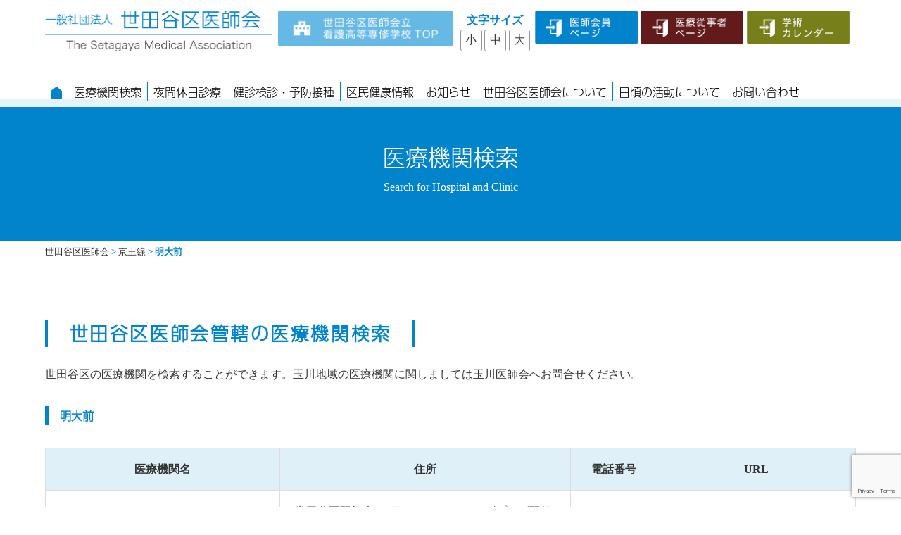

--- FILE ---
content_type: text/html; charset=UTF-8
request_url: https://www.setagaya-med.or.jp/category/%E4%BA%AC%E7%8E%8B%E7%B7%9A/%E6%98%8E%E5%A4%A7%E5%89%8D/
body_size: 12119
content:
<!DOCTYPE html>
<html lang="ja"><head>
<meta charset="UTF-8">
<!--[if lt IE 9]>
<script src="http://html5shim.googlecode.com/svn/trunk/html5.js"></script>
<![endif]-->
<!--[if lt IE 7]>
<script src="http://ie7-js.googlecode.com/svn/version/2.1(beta4)/IE7.js"></script>
<![endif]-->

<title>明大前  |  世田谷区医師会</title>

<meta name="description" content="世田谷区医師会-東京都世田谷区-のWebサイトです" />
<meta name="keywords" content="世田谷区医師会,医師会,世田谷区医師会立看護高等専修学校" />
<meta name="viewport" content="width=device-width, initial-scale=1">







<link rel="icon" href="https://www.setagaya-med.or.jp/web_2022/wp-content/themes/setagaya/images/favicon.ico" type="image/x-icon">
<link rel="shortcut icon" href="https://www.setagaya-med.or.jp/web_2022/wp-content/themes/setagaya/images/favicon.png" type="image/x-icon">
<link rel="apple-touch-icon" href="https://www.setagaya-med.or.jp/web_2022/wp-content/themes/setagaya/images/favicon.png">
<link rel="apple-touch-icon-precomposed" href="https://www.setagaya-med.or.jp/web_2022/wp-content/themes/setagaya/images/favicon.png">

<script type="text/javascript" src="https://ajax.googleapis.com/ajax/libs/jquery/1.11.0/jquery.min.js?ver=1.9.0"></script>

<!-- スクリプト詳細設定 -->

<script type="text/javascript" src="https://www.setagaya-med.or.jp/web_2022/wp-content/themes/setagaya/js/slick.js"></script>
<script type="text/javascript" src="https://www.setagaya-med.or.jp/web_2022/wp-content/themes/setagaya/js/script.js"></script>
<script src="https://cdnjs.cloudflare.com/ajax/libs/jquery.tablesorter/2.31.1/js/jquery.tablesorter.min.js"></script>
<script src="https://cdnjs.cloudflare.com/ajax/libs/jquery.tablesorter/2.31.1/js/extras/jquery.metadata.min.js"></script>
<!--CSS-->
<link href="https://www.setagaya-med.or.jp/web_2022/wp-content/themes/setagaya/style.css?20260131-2337" rel="stylesheet" type="text/css" />
<meta name='robots' content='max-image-preview:large' />
<link rel="alternate" type="application/rss+xml" title="世田谷区医師会 &raquo; 明大前 カテゴリーのフィード" href="https://www.setagaya-med.or.jp/category/%e4%ba%ac%e7%8e%8b%e7%b7%9a/%e6%98%8e%e5%a4%a7%e5%89%8d/feed/" />
<script type="text/javascript">
window._wpemojiSettings = {"baseUrl":"https:\/\/s.w.org\/images\/core\/emoji\/14.0.0\/72x72\/","ext":".png","svgUrl":"https:\/\/s.w.org\/images\/core\/emoji\/14.0.0\/svg\/","svgExt":".svg","source":{"concatemoji":"https:\/\/www.setagaya-med.or.jp\/web_2022\/wp-includes\/js\/wp-emoji-release.min.js?ver=6.2.2"}};
/*! This file is auto-generated */
!function(e,a,t){var n,r,o,i=a.createElement("canvas"),p=i.getContext&&i.getContext("2d");function s(e,t){p.clearRect(0,0,i.width,i.height),p.fillText(e,0,0);e=i.toDataURL();return p.clearRect(0,0,i.width,i.height),p.fillText(t,0,0),e===i.toDataURL()}function c(e){var t=a.createElement("script");t.src=e,t.defer=t.type="text/javascript",a.getElementsByTagName("head")[0].appendChild(t)}for(o=Array("flag","emoji"),t.supports={everything:!0,everythingExceptFlag:!0},r=0;r<o.length;r++)t.supports[o[r]]=function(e){if(p&&p.fillText)switch(p.textBaseline="top",p.font="600 32px Arial",e){case"flag":return s("\ud83c\udff3\ufe0f\u200d\u26a7\ufe0f","\ud83c\udff3\ufe0f\u200b\u26a7\ufe0f")?!1:!s("\ud83c\uddfa\ud83c\uddf3","\ud83c\uddfa\u200b\ud83c\uddf3")&&!s("\ud83c\udff4\udb40\udc67\udb40\udc62\udb40\udc65\udb40\udc6e\udb40\udc67\udb40\udc7f","\ud83c\udff4\u200b\udb40\udc67\u200b\udb40\udc62\u200b\udb40\udc65\u200b\udb40\udc6e\u200b\udb40\udc67\u200b\udb40\udc7f");case"emoji":return!s("\ud83e\udef1\ud83c\udffb\u200d\ud83e\udef2\ud83c\udfff","\ud83e\udef1\ud83c\udffb\u200b\ud83e\udef2\ud83c\udfff")}return!1}(o[r]),t.supports.everything=t.supports.everything&&t.supports[o[r]],"flag"!==o[r]&&(t.supports.everythingExceptFlag=t.supports.everythingExceptFlag&&t.supports[o[r]]);t.supports.everythingExceptFlag=t.supports.everythingExceptFlag&&!t.supports.flag,t.DOMReady=!1,t.readyCallback=function(){t.DOMReady=!0},t.supports.everything||(n=function(){t.readyCallback()},a.addEventListener?(a.addEventListener("DOMContentLoaded",n,!1),e.addEventListener("load",n,!1)):(e.attachEvent("onload",n),a.attachEvent("onreadystatechange",function(){"complete"===a.readyState&&t.readyCallback()})),(e=t.source||{}).concatemoji?c(e.concatemoji):e.wpemoji&&e.twemoji&&(c(e.twemoji),c(e.wpemoji)))}(window,document,window._wpemojiSettings);
</script>
<style type="text/css">
img.wp-smiley,
img.emoji {
	display: inline !important;
	border: none !important;
	box-shadow: none !important;
	height: 1em !important;
	width: 1em !important;
	margin: 0 0.07em !important;
	vertical-align: -0.1em !important;
	background: none !important;
	padding: 0 !important;
}
</style>
	<link rel='stylesheet' id='eo-leaflet.js-css' href='https://www.setagaya-med.or.jp/web_2022/wp-content/plugins/event-organiser/lib/leaflet/leaflet.min.css?ver=1.4.0' type='text/css' media='all' />
<style id='eo-leaflet.js-inline-css' type='text/css'>
.leaflet-popup-close-button{box-shadow:none!important;}
</style>
<link rel='stylesheet' id='wp-block-library-css' href='https://www.setagaya-med.or.jp/web_2022/wp-includes/css/dist/block-library/style.min.css?ver=6.2.2' type='text/css' media='all' />
<link rel='stylesheet' id='classic-theme-styles-css' href='https://www.setagaya-med.or.jp/web_2022/wp-includes/css/classic-themes.min.css?ver=6.2.2' type='text/css' media='all' />
<style id='global-styles-inline-css' type='text/css'>
body{--wp--preset--color--black: #000000;--wp--preset--color--cyan-bluish-gray: #abb8c3;--wp--preset--color--white: #ffffff;--wp--preset--color--pale-pink: #f78da7;--wp--preset--color--vivid-red: #cf2e2e;--wp--preset--color--luminous-vivid-orange: #ff6900;--wp--preset--color--luminous-vivid-amber: #fcb900;--wp--preset--color--light-green-cyan: #7bdcb5;--wp--preset--color--vivid-green-cyan: #00d084;--wp--preset--color--pale-cyan-blue: #8ed1fc;--wp--preset--color--vivid-cyan-blue: #0693e3;--wp--preset--color--vivid-purple: #9b51e0;--wp--preset--gradient--vivid-cyan-blue-to-vivid-purple: linear-gradient(135deg,rgba(6,147,227,1) 0%,rgb(155,81,224) 100%);--wp--preset--gradient--light-green-cyan-to-vivid-green-cyan: linear-gradient(135deg,rgb(122,220,180) 0%,rgb(0,208,130) 100%);--wp--preset--gradient--luminous-vivid-amber-to-luminous-vivid-orange: linear-gradient(135deg,rgba(252,185,0,1) 0%,rgba(255,105,0,1) 100%);--wp--preset--gradient--luminous-vivid-orange-to-vivid-red: linear-gradient(135deg,rgba(255,105,0,1) 0%,rgb(207,46,46) 100%);--wp--preset--gradient--very-light-gray-to-cyan-bluish-gray: linear-gradient(135deg,rgb(238,238,238) 0%,rgb(169,184,195) 100%);--wp--preset--gradient--cool-to-warm-spectrum: linear-gradient(135deg,rgb(74,234,220) 0%,rgb(151,120,209) 20%,rgb(207,42,186) 40%,rgb(238,44,130) 60%,rgb(251,105,98) 80%,rgb(254,248,76) 100%);--wp--preset--gradient--blush-light-purple: linear-gradient(135deg,rgb(255,206,236) 0%,rgb(152,150,240) 100%);--wp--preset--gradient--blush-bordeaux: linear-gradient(135deg,rgb(254,205,165) 0%,rgb(254,45,45) 50%,rgb(107,0,62) 100%);--wp--preset--gradient--luminous-dusk: linear-gradient(135deg,rgb(255,203,112) 0%,rgb(199,81,192) 50%,rgb(65,88,208) 100%);--wp--preset--gradient--pale-ocean: linear-gradient(135deg,rgb(255,245,203) 0%,rgb(182,227,212) 50%,rgb(51,167,181) 100%);--wp--preset--gradient--electric-grass: linear-gradient(135deg,rgb(202,248,128) 0%,rgb(113,206,126) 100%);--wp--preset--gradient--midnight: linear-gradient(135deg,rgb(2,3,129) 0%,rgb(40,116,252) 100%);--wp--preset--duotone--dark-grayscale: url('#wp-duotone-dark-grayscale');--wp--preset--duotone--grayscale: url('#wp-duotone-grayscale');--wp--preset--duotone--purple-yellow: url('#wp-duotone-purple-yellow');--wp--preset--duotone--blue-red: url('#wp-duotone-blue-red');--wp--preset--duotone--midnight: url('#wp-duotone-midnight');--wp--preset--duotone--magenta-yellow: url('#wp-duotone-magenta-yellow');--wp--preset--duotone--purple-green: url('#wp-duotone-purple-green');--wp--preset--duotone--blue-orange: url('#wp-duotone-blue-orange');--wp--preset--font-size--small: 13px;--wp--preset--font-size--medium: 20px;--wp--preset--font-size--large: 36px;--wp--preset--font-size--x-large: 42px;--wp--preset--spacing--20: 0.44rem;--wp--preset--spacing--30: 0.67rem;--wp--preset--spacing--40: 1rem;--wp--preset--spacing--50: 1.5rem;--wp--preset--spacing--60: 2.25rem;--wp--preset--spacing--70: 3.38rem;--wp--preset--spacing--80: 5.06rem;--wp--preset--shadow--natural: 6px 6px 9px rgba(0, 0, 0, 0.2);--wp--preset--shadow--deep: 12px 12px 50px rgba(0, 0, 0, 0.4);--wp--preset--shadow--sharp: 6px 6px 0px rgba(0, 0, 0, 0.2);--wp--preset--shadow--outlined: 6px 6px 0px -3px rgba(255, 255, 255, 1), 6px 6px rgba(0, 0, 0, 1);--wp--preset--shadow--crisp: 6px 6px 0px rgba(0, 0, 0, 1);}:where(.is-layout-flex){gap: 0.5em;}body .is-layout-flow > .alignleft{float: left;margin-inline-start: 0;margin-inline-end: 2em;}body .is-layout-flow > .alignright{float: right;margin-inline-start: 2em;margin-inline-end: 0;}body .is-layout-flow > .aligncenter{margin-left: auto !important;margin-right: auto !important;}body .is-layout-constrained > .alignleft{float: left;margin-inline-start: 0;margin-inline-end: 2em;}body .is-layout-constrained > .alignright{float: right;margin-inline-start: 2em;margin-inline-end: 0;}body .is-layout-constrained > .aligncenter{margin-left: auto !important;margin-right: auto !important;}body .is-layout-constrained > :where(:not(.alignleft):not(.alignright):not(.alignfull)){max-width: var(--wp--style--global--content-size);margin-left: auto !important;margin-right: auto !important;}body .is-layout-constrained > .alignwide{max-width: var(--wp--style--global--wide-size);}body .is-layout-flex{display: flex;}body .is-layout-flex{flex-wrap: wrap;align-items: center;}body .is-layout-flex > *{margin: 0;}:where(.wp-block-columns.is-layout-flex){gap: 2em;}.has-black-color{color: var(--wp--preset--color--black) !important;}.has-cyan-bluish-gray-color{color: var(--wp--preset--color--cyan-bluish-gray) !important;}.has-white-color{color: var(--wp--preset--color--white) !important;}.has-pale-pink-color{color: var(--wp--preset--color--pale-pink) !important;}.has-vivid-red-color{color: var(--wp--preset--color--vivid-red) !important;}.has-luminous-vivid-orange-color{color: var(--wp--preset--color--luminous-vivid-orange) !important;}.has-luminous-vivid-amber-color{color: var(--wp--preset--color--luminous-vivid-amber) !important;}.has-light-green-cyan-color{color: var(--wp--preset--color--light-green-cyan) !important;}.has-vivid-green-cyan-color{color: var(--wp--preset--color--vivid-green-cyan) !important;}.has-pale-cyan-blue-color{color: var(--wp--preset--color--pale-cyan-blue) !important;}.has-vivid-cyan-blue-color{color: var(--wp--preset--color--vivid-cyan-blue) !important;}.has-vivid-purple-color{color: var(--wp--preset--color--vivid-purple) !important;}.has-black-background-color{background-color: var(--wp--preset--color--black) !important;}.has-cyan-bluish-gray-background-color{background-color: var(--wp--preset--color--cyan-bluish-gray) !important;}.has-white-background-color{background-color: var(--wp--preset--color--white) !important;}.has-pale-pink-background-color{background-color: var(--wp--preset--color--pale-pink) !important;}.has-vivid-red-background-color{background-color: var(--wp--preset--color--vivid-red) !important;}.has-luminous-vivid-orange-background-color{background-color: var(--wp--preset--color--luminous-vivid-orange) !important;}.has-luminous-vivid-amber-background-color{background-color: var(--wp--preset--color--luminous-vivid-amber) !important;}.has-light-green-cyan-background-color{background-color: var(--wp--preset--color--light-green-cyan) !important;}.has-vivid-green-cyan-background-color{background-color: var(--wp--preset--color--vivid-green-cyan) !important;}.has-pale-cyan-blue-background-color{background-color: var(--wp--preset--color--pale-cyan-blue) !important;}.has-vivid-cyan-blue-background-color{background-color: var(--wp--preset--color--vivid-cyan-blue) !important;}.has-vivid-purple-background-color{background-color: var(--wp--preset--color--vivid-purple) !important;}.has-black-border-color{border-color: var(--wp--preset--color--black) !important;}.has-cyan-bluish-gray-border-color{border-color: var(--wp--preset--color--cyan-bluish-gray) !important;}.has-white-border-color{border-color: var(--wp--preset--color--white) !important;}.has-pale-pink-border-color{border-color: var(--wp--preset--color--pale-pink) !important;}.has-vivid-red-border-color{border-color: var(--wp--preset--color--vivid-red) !important;}.has-luminous-vivid-orange-border-color{border-color: var(--wp--preset--color--luminous-vivid-orange) !important;}.has-luminous-vivid-amber-border-color{border-color: var(--wp--preset--color--luminous-vivid-amber) !important;}.has-light-green-cyan-border-color{border-color: var(--wp--preset--color--light-green-cyan) !important;}.has-vivid-green-cyan-border-color{border-color: var(--wp--preset--color--vivid-green-cyan) !important;}.has-pale-cyan-blue-border-color{border-color: var(--wp--preset--color--pale-cyan-blue) !important;}.has-vivid-cyan-blue-border-color{border-color: var(--wp--preset--color--vivid-cyan-blue) !important;}.has-vivid-purple-border-color{border-color: var(--wp--preset--color--vivid-purple) !important;}.has-vivid-cyan-blue-to-vivid-purple-gradient-background{background: var(--wp--preset--gradient--vivid-cyan-blue-to-vivid-purple) !important;}.has-light-green-cyan-to-vivid-green-cyan-gradient-background{background: var(--wp--preset--gradient--light-green-cyan-to-vivid-green-cyan) !important;}.has-luminous-vivid-amber-to-luminous-vivid-orange-gradient-background{background: var(--wp--preset--gradient--luminous-vivid-amber-to-luminous-vivid-orange) !important;}.has-luminous-vivid-orange-to-vivid-red-gradient-background{background: var(--wp--preset--gradient--luminous-vivid-orange-to-vivid-red) !important;}.has-very-light-gray-to-cyan-bluish-gray-gradient-background{background: var(--wp--preset--gradient--very-light-gray-to-cyan-bluish-gray) !important;}.has-cool-to-warm-spectrum-gradient-background{background: var(--wp--preset--gradient--cool-to-warm-spectrum) !important;}.has-blush-light-purple-gradient-background{background: var(--wp--preset--gradient--blush-light-purple) !important;}.has-blush-bordeaux-gradient-background{background: var(--wp--preset--gradient--blush-bordeaux) !important;}.has-luminous-dusk-gradient-background{background: var(--wp--preset--gradient--luminous-dusk) !important;}.has-pale-ocean-gradient-background{background: var(--wp--preset--gradient--pale-ocean) !important;}.has-electric-grass-gradient-background{background: var(--wp--preset--gradient--electric-grass) !important;}.has-midnight-gradient-background{background: var(--wp--preset--gradient--midnight) !important;}.has-small-font-size{font-size: var(--wp--preset--font-size--small) !important;}.has-medium-font-size{font-size: var(--wp--preset--font-size--medium) !important;}.has-large-font-size{font-size: var(--wp--preset--font-size--large) !important;}.has-x-large-font-size{font-size: var(--wp--preset--font-size--x-large) !important;}
.wp-block-navigation a:where(:not(.wp-element-button)){color: inherit;}
:where(.wp-block-columns.is-layout-flex){gap: 2em;}
.wp-block-pullquote{font-size: 1.5em;line-height: 1.6;}
</style>
<link rel='stylesheet' id='contact-form-7-css' href='https://www.setagaya-med.or.jp/web_2022/wp-content/plugins/contact-form-7/includes/css/styles.css?ver=5.8.7' type='text/css' media='all' />
<link rel='stylesheet' id='fancybox-css' href='https://www.setagaya-med.or.jp/web_2022/wp-content/plugins/easy-fancybox/fancybox/1.5.4/jquery.fancybox.min.css?ver=6.2.2' type='text/css' media='screen' />
<link rel='stylesheet' id='wp-pagenavi-css' href='https://www.setagaya-med.or.jp/web_2022/wp-content/plugins/wp-pagenavi/pagenavi-css.css?ver=2.70' type='text/css' media='all' />
<link rel='stylesheet' id='mw-google-maps-css' href='https://www.setagaya-med.or.jp/web_2022/wp-content/plugins/mw-google-maps/css/style.css?ver=6.2.2' type='text/css' media='all' />
<!--n2css--><!--n2js--><script type='text/javascript' src='https://www.setagaya-med.or.jp/web_2022/wp-includes/js/jquery/jquery.min.js?ver=3.6.4' id='jquery-core-js'></script>
<script type='text/javascript' src='https://www.setagaya-med.or.jp/web_2022/wp-includes/js/jquery/jquery-migrate.min.js?ver=3.4.0' id='jquery-migrate-js'></script>
<link rel="https://api.w.org/" href="https://www.setagaya-med.or.jp/wp-json/" /><link rel="alternate" type="application/json" href="https://www.setagaya-med.or.jp/wp-json/wp/v2/categories/87" /><link rel="EditURI" type="application/rsd+xml" title="RSD" href="https://www.setagaya-med.or.jp/web_2022/xmlrpc.php?rsd" />
<link rel="wlwmanifest" type="application/wlwmanifest+xml" href="https://www.setagaya-med.or.jp/web_2022/wp-includes/wlwmanifest.xml" />
<meta name="generator" content="WordPress 6.2.2" />
<script>
  (function(d) {
    var config = {
      kitId: 'ipn7nig',
      scriptTimeout: 3000,
      async: true
    },
    h=d.documentElement,t=setTimeout(function(){h.className=h.className.replace(/\bwf-loading\b/g,"")+" wf-inactive";},config.scriptTimeout),tk=d.createElement("script"),f=false,s=d.getElementsByTagName("script")[0],a;h.className+=" wf-loading";tk.src='https://use.typekit.net/'+config.kitId+'.js';tk.async=true;tk.onload=tk.onreadystatechange=function(){a=this.readyState;if(f||a&&a!="complete"&&a!="loaded")return;f=true;clearTimeout(t);try{Typekit.load(config)}catch(e){}};s.parentNode.insertBefore(tk,s)
  })(document);
  
jQuery(function(){

	jQuery("#fontSize li").click(function(){

		jQuery("#fontSize li").removeClass("current");
		var fontCss = jQuery(this).attr("class");
		jQuery(this).addClass("current");
		if(fontCss == "large"){
		  jQuery("body").css("fontSize","1.16em"); 
		}else if(fontCss == "middle"){
		  jQuery("body").css("fontSize","1em");
		}else{
		  jQuery("body").css("fontSize","0.75em");
		}

 	});
});


$(document).ready(function(){
    
    $('input').on('keyup', function(){
        Search($(this).val());
    });
    
});

$(function(){
	$('#button').on("click",function(){
		var re = new RegExp($('#search').val());
		$('#myTable tbody tr').each(function(){
			var tr = $(this);
			tr.hide();
			$('td', this).each(function(){
				var txt = $(this).html();
				if(txt.match(re) != null){
					tr.show();
				}
			});
		});
	});
	$('#button2').on("click",function(){
		$('#myTable tr').show();
	});
});
	
$(document).ready(function() { 
  $("#myTable").tablesorter();
});

$(function(){
$(".acMenu.area01 dt").on("click", function() {
$(this).next().slideToggle();
});
});
$(function(){
$('.acMenu.area01 dt').on('click', function(){
$('.acMenu.area01 dt').toggleClass('one');
});
});
$(function(){
$(".acMenu.area02 dt").on("click", function() {
$(this).next().slideToggle();
});
});
$(function(){
$('.acMenu.area02 dt').on('click', function(){
$('.acMenu.area02 dt').toggleClass('one');
});
});
$(function(){
$(".acMenu.area03 dt").on("click", function() {
$(this).next().slideToggle();
});
});
$(function(){
$('.acMenu.area03 dt').on('click', function(){
$('.acMenu.area03 dt').toggleClass('one');
});
});
$(function(){
$(".acMenu.area04 dt").on("click", function() {
$(this).next().slideToggle();
});
});
$(function(){
$('.acMenu.area04 dt').on('click', function(){
$('.acMenu.area04 dt').toggleClass('one');
});
});
$(function(){
$(".acMenu.area01-1 dt").on("click", function() {
$(this).next().slideToggle();
});
});
$(function(){
$('.acMenu.area01-1 dt').on('click', function(){
$('.acMenu.area01-1 dt').toggleClass('one');
});
});
$(function(){
$(".acMenu.area01-2 dt").on("click", function() {
$(this).next().slideToggle();
});
});
$(function(){
$('.acMenu.area01-2 dt').on('click', function(){
$('.acMenu.area01-2 dt').toggleClass('one');
});
});
$(function(){
$(".acMenu.area01-3 dt").on("click", function() {
$(this).next().slideToggle();
});
});
$(function(){
$('.acMenu.area01-3 dt').on('click', function(){
$('.acMenu.area01-3 dt').toggleClass('one');
});
});
$(function(){
$(".acMenu.area01-4 dt").on("click", function() {
$(this).next().slideToggle();
});
});
$(function(){
$('.acMenu.area01-4 dt').on('click', function(){
$('.acMenu.area01-4 dt').toggleClass('one');
});
});
$(function(){
$(".acMenu.area01-5 dt").on("click", function() {
$(this).next().slideToggle();
});
});
$(function(){
$('.acMenu.area01-5 dt').on('click', function(){
$('.acMenu.area01-5 dt').toggleClass('one');
});
});
$(function(){
$(".acMenu.area01-6 dt").on("click", function() {
$(this).next().slideToggle();
});
});
$(function(){
$('.acMenu.area01-6 dt').on('click', function(){
$('.acMenu.area01-6 dt').toggleClass('one');
});
});
$(function(){
$(".acMenu.area01-7 dt").on("click", function() {
$(this).next().slideToggle();
});
});
$(function(){
$('.acMenu.area01-7 dt').on('click', function(){
$('.acMenu.area01-7 dt').toggleClass('one');
});
});
$(function(){
$(".acMenu.area01-8 dt").on("click", function() {
$(this).next().slideToggle();
});
});
$(function(){
$('.acMenu.area01-8 dt').on('click', function(){
$('.acMenu.area01-8 dt').toggleClass('one');
});
});
$(function(){
$(".acMenu.area01-9 dt").on("click", function() {
$(this).next().slideToggle();
});
});
$(function(){
$('.acMenu.area01-9 dt').on('click', function(){
$('.acMenu.area01-9 dt').toggleClass('one');
});
});
$(function(){
$(".acMenu.area01-10 dt").on("click", function() {
$(this).next().slideToggle();
});
});
$(function(){
$('.acMenu.area01-10 dt').on('click', function(){
$('.acMenu.area01-10 dt').toggleClass('one');
});
});
$(function(){
$(".acMenu.area01-11 dt").on("click", function() {
$(this).next().slideToggle();
});
});
$(function(){
$('.acMenu.area01-11 dt').on('click', function(){
$('.acMenu.area01-11 dt').toggleClass('one');
});
});
$(function(){
$(".acMenu.area01-12 dt").on("click", function() {
$(this).next().slideToggle();
});
});
$(function(){
$('.acMenu.area01-12 dt').on('click', function(){
$('.acMenu.area01-12 dt').toggleClass('one');
});
});
$(function(){
$(".acMenu.area01-13 dt").on("click", function() {
$(this).next().slideToggle();
});
});
$(function(){
$('.acMenu.area01-13 dt').on('click', function(){
$('.acMenu.area01-13 dt').toggleClass('one');
});
});
$(function(){
$(".acMenu.area01-14 dt").on("click", function() {
$(this).next().slideToggle();
});
});
$(function(){
$('.acMenu.area01-14 dt').on('click', function(){
$('.acMenu.area01-14 dt').toggleClass('one');
});
});
$(function(){
$(".acMenu.area01-15 dt").on("click", function() {
$(this).next().slideToggle();
});
});
$(function(){
$('.acMenu.area01-15 dt').on('click', function(){
$('.acMenu.area01-15 dt').toggleClass('one');
});
});
$(function(){
$(".acMenu.area01-16 dt").on("click", function() {
$(this).next().slideToggle();
});
});
$(function(){
$('.acMenu.area01-16 dt').on('click', function(){
$('.acMenu.area01-16 dt').toggleClass('one');
});
});
$(function(){
$(".acMenu.area01-17 dt").on("click", function() {
$(this).next().slideToggle();
});
});
$(function(){
$('.acMenu.area01-17 dt').on('click', function(){
$('.acMenu.area01-17 dt').toggleClass('one');
});
});
$(function(){
$(".acMenu.area01-18 dt").on("click", function() {
$(this).next().slideToggle();
});
});
$(function(){
$('.acMenu.area01-18 dt').on('click', function(){
$('.acMenu.area01-18 dt').toggleClass('one');
});
});
$(function(){
$(".acMenu.area01-19 dt").on("click", function() {
$(this).next().slideToggle();
});
});
$(function(){
$('.acMenu.area01-19 dt').on('click', function(){
$('.acMenu.area01-19 dt').toggleClass('one');
});
});
$(function(){
$(".acMenu.area01-20 dt").on("click", function() {
$(this).next().slideToggle();
});
});
$(function(){
$('.acMenu.area01-20 dt').on('click', function(){
$('.acMenu.area01-20 dt').toggleClass('one');
});
});
$(function(){
$(".acMenu.area01-21 dt").on("click", function() {
$(this).next().slideToggle();
});
});
$(function(){
$('.acMenu.area01-21 dt').on('click', function(){
$('.acMenu.area01-21 dt').toggleClass('one');
});
});
$(function(){
$(".acMenu.area01-22 dt").on("click", function() {
$(this).next().slideToggle();
});
});
$(function(){
$('.acMenu.area01-22 dt').on('click', function(){
$('.acMenu.area01-22 dt').toggleClass('one');
});
});
$(function(){
$(".acMenu.area01-23 dt").on("click", function() {
$(this).next().slideToggle();
});
});
$(function(){
$('.acMenu.area01-23 dt').on('click', function(){
$('.acMenu.area01-23 dt').toggleClass('one');
});
});
$(function(){
$(".acMenu.area01-24 dt").on("click", function() {
$(this).next().slideToggle();
});
});
$(function(){
$('.acMenu.area01-24 dt').on('click', function(){
$('.acMenu.area01-24 dt').toggleClass('one');
});
});
$(function(){
$(".acMenu.area01-25 dt").on("click", function() {
$(this).next().slideToggle();
});
});
$(function(){
$('.acMenu.area01-25 dt').on('click', function(){
$('.acMenu.area01-25 dt').toggleClass('one');
});
});
$(function(){
$(".acMenu.area01-26 dt").on("click", function() {
$(this).next().slideToggle();
});
});
$(function(){
$('.acMenu.area01-26 dt').on('click', function(){
$('.acMenu.area01-26 dt').toggleClass('one');
});
});
$(function(){
$(".acMenu.area01-27 dt").on("click", function() {
$(this).next().slideToggle();
});
});
$(function(){
$('.acMenu.area01-27 dt').on('click', function(){
$('.acMenu.area01-27 dt').toggleClass('one');
});
});
$(function(){
$(".acMenu.area01-28 dt").on("click", function() {
$(this).next().slideToggle();
});
});
$(function(){
$('.acMenu.area01-28 dt').on('click', function(){
$('.acMenu.area01-28 dt').toggleClass('one');
});
});
$(function(){
$(".acMenu.area01-29 dt").on("click", function() {
$(this).next().slideToggle();
});
});
$(function(){
$('.acMenu.area01-29 dt').on('click', function(){
$('.acMenu.area01-29 dt').toggleClass('one');
});
});
$(function(){
$(".acMenu.area01-30 dt").on("click", function() {
$(this).next().slideToggle();
});
});
$(function(){
$('.acMenu.area01-30 dt').on('click', function(){
$('.acMenu.area01-30 dt').toggleClass('one');
});
});
$(function(){
$(".acMenu.area01-31 dt").on("click", function() {
$(this).next().slideToggle();
});
});
$(function(){
$('.acMenu.area01-31 dt').on('click', function(){
$('.acMenu.area01-31 dt').toggleClass('one');
});
});
$(function(){
$(".acMenu.area01-32 dt").on("click", function() {
$(this).next().slideToggle();
});
});
$(function(){
$('.acMenu.area01-32 dt').on('click', function(){
$('.acMenu.area01-32 dt').toggleClass('one');
});
});
$(function(){
$(".acMenu.area01-33 dt").on("click", function() {
$(this).next().slideToggle();
});
});
$(function(){
$('.acMenu.area01-33 dt').on('click', function(){
$('.acMenu.area01-33 dt').toggleClass('one');
});
});
$(function(){
$(".acMenu.area01-34 dt").on("click", function() {
$(this).next().slideToggle();
});
});
$(function(){
$('.acMenu.area01-34 dt').on('click', function(){
$('.acMenu.area01-34 dt').toggleClass('one');
});
});
$(function(){
$(".acMenu.area01-35 dt").on("click", function() {
$(this).next().slideToggle();
});
});
$(function(){
$('.acMenu.area01-35 dt').on('click', function(){
$('.acMenu.area01-35 dt').toggleClass('one');
});
});
$(function(){
$(".acMenu.area01-36 dt").on("click", function() {
$(this).next().slideToggle();
});
});
$(function(){
$('.acMenu.area01-36 dt').on('click', function(){
$('.acMenu.area01-36 dt').toggleClass('one');
});
});
$(function(){
$(".acMenu.area01-37 dt").on("click", function() {
$(this).next().slideToggle();
});
});
$(function(){
$('.acMenu.area01-37 dt').on('click', function(){
$('.acMenu.area01-37 dt').toggleClass('one');
});
});
$(function(){
$(".acMenu.area01-38 dt").on("click", function() {
$(this).next().slideToggle();
});
});
$(function(){
$('.acMenu.area01-38 dt').on('click', function(){
$('.acMenu.area01-38 dt').toggleClass('one');
});
});
$(function(){
$(".acMenu.area01-39 dt").on("click", function() {
$(this).next().slideToggle();
});
});
$(function(){
$('.acMenu.area01-39 dt').on('click', function(){
$('.acMenu.area01-39 dt').toggleClass('one');
});
});
$(function(){
$('.acMenu.area01-40 dt').on('click', function(){
$('.acMenu.area01-40 dt').toggleClass('one');
});
});
</script>

</head>

<body class="archive category category-87" id="%e3%82%af%e3%83%ad%e3%83%bc%e3%83%96%e4%b8%96%e7%94%b0%e8%b0%b7%e3%82%af%e3%83%aa%e3%83%8b%e3%83%83%e3%82%af">

<div id="wrapper" class="sub"><!-- wrapper START -->



<!-- ///////// HEADER START //////////////////////////////////////////////////////////////////// -->
<header id="h_area"><!-- ヘッダ枠100%▼ -->
<div class="head_top">
<h1 title="一般社団法人世田谷区医師会"><a href="https://www.setagaya-med.or.jp"><img src="https://www.setagaya-med.or.jp/web_2022/wp-content/themes/setagaya/images/header_logo.png" alt="一般社団法人世田谷区医師会"/></a></h1>
<div class="head_right pc">
<p class="btn"><a href="https://www.setagaya-med.or.jp/college"><img src="https://www.setagaya-med.or.jp/web_2022/wp-content/themes/setagaya/images/header_btn01.png" alt="看護高等専修学校TOP"/></a></p>
<div id="fontSize">
<h3>文字サイズ</h3>
<ul>
<li class="small">小</li>
<li class="middle">中</li>
<li class="large">大</li>
</ul>
</div><!-- #fontSize end -->
<ul class="btnarea">
<li><a href="https://www.setagaya-med.or.jp/member_data"><img src="https://www.setagaya-med.or.jp/web_2022/wp-content/themes/setagaya/images/header_btn04.png" alt="医師会員ページ"/></a></li>
<li><a href="https://www.setagaya-med.or.jp/health-care"><img src="https://www.setagaya-med.or.jp/web_2022/wp-content/themes/setagaya/images/header_btn03.png" alt="医療従事者ページ"/></a></li>
<li><a href="https://www.setagaya-med.or.jp/academic-lecture"><img src="https://www.setagaya-med.or.jp/web_2022/wp-content/themes/setagaya/images/header_btn02.png" alt="学術カレンダー"/></a></li>
</ul>
</div>
<div class="mb">
<input type="checkbox" id="menu-navibtn"/>
<nav id="navi" role="navigation" aria-label="メインメニュー">
<div>
<label id="navibtn" for="menu-navibtn">
<span>
<span>メニューを開く</span>
</span>
</label>
<ul class="menu">
<li><a href="https://www.setagaya-med.or.jp">一般社団法人世田谷区医師会Home</a></li>
<li><a href="https://www.setagaya-med.or.jp/medical-search">医療機関検索</a></li>
<li><a href="https://www.setagaya-med.or.jp/urgent">夜間休日診療</a></li>
<li><a href="https://www.setagaya-med.or.jp/checkup">健診検診・予防接種</a></li>
<li><a href="https://www.setagaya-med.or.jp/health-information">区民健康情報</a></li>
<li><a href="https://www.setagaya-med.or.jp/information_data">お知らせ</a></li>
<li><a href="https://www.setagaya-med.or.jp/about">世田谷区医師会について</a></li>
<li><a href="https://www.setagaya-med.or.jp/activities">日頃の活動について</a></li>
<li><a href="https://www.setagaya-med.or.jp/contact">お問い合わせ</a></li>
<li><a href="https://www.setagaya-med.or.jp/member_data">医師会員ページ</a></li>
<li><a href="https://www.setagaya-med.or.jp/health-care">医療従事者ページ</a></li>
<li><a href="https://www.setagaya-med.or.jp/academic-lecture">学術カレンダー</a></li>
</ul>
</div>
</nav>

</div>




</div>
<div class="boxstyle05">
<div class="wrap">
<nav class="gnav pc">
<ul class="menu">
<li class="nav"><a href="https://www.setagaya-med.or.jp"><img src="https://www.setagaya-med.or.jp/web_2022/wp-content/themes/setagaya/images/gnavhome.png" alt="一般社団法人世田谷区医師会Home"/></a></li>
<li class="nav"><a href="https://www.setagaya-med.or.jp/medical-search">医療機関検索</a></li>
<li class="menu__single nav"><a href="https://www.setagaya-med.or.jp/urgent">夜間休日診療</a>
<ul class="menu__second-level pc">
<li><a href="https://www.setagaya-med.or.jp/urgent/treatment">夜間と休日診療のご案内</a></li>
<li><a href="https://www.setagaya-med.or.jp/urgent/phone-number">休日診療案内電話番号リスト</a></li>
<li><a href="https://www.setagaya-med.or.jp/urgent/holiday-medical">休日当番医療機関リスト</a></li>
<li><a href="https://www.setagaya-med.or.jp/urgent/emergency">救急指定医療機関一覧</a></li>
<li><a href="https://www.setagaya-med.or.jp/urgent/holiday">休日・全夜間診療事業リスト</a></li>
<li><a href="https://www.setagaya-med.or.jp/urgent/matsubara">初期救急診療所（松原）</a></li>
<li><a href="https://www.setagaya-med.or.jp/urgent/minamikarasuyama">付属烏山診療所（南烏山）</a></li>
<li><a href="https://www.setagaya-med.or.jp/urgent/home-treatment">在宅療養中の方へ</a></li>
</ul>
</li>
<li class="menu__single nav"><a href="https://www.setagaya-med.or.jp/checkup">健診検診・予防接種</a>
<ul class="menu__second-level pc">
<li><a href="https://www.setagaya-med.or.jp/checkup/examination">区民の皆様のための検診健診</a></li>
<li><a href="https://www.setagaya-med.or.jp/checkup/overview">重要事項に関する規程の概要
<ul>
<li><a href="https://www.setagaya-med.or.jp/checkup/overview/occupational">特定健診実施機関の検索</a></li>
<li><a href="https://www.setagaya-med.or.jp/checkup/overview/guidance">特定保健指導実施機関の検索</a></li>
</ul>

</a></li>
<li><a href="https://www.city.setagaya.lg.jp/mokuji/fukushi/003/004/index.html" target="_blank">予防接種の案内（外部リンク）</a></li>
<li><a href="https://www.city.setagaya.lg.jp/mokuji/kodomo/001/002/d00136973.html" target="_blank">乳児健診の案内（外部リンク）</a></li>
</ul>
</li>
<li class="menu__single nav"><a href="https://www.setagaya-med.or.jp/health-information">区民健康情報</a>
<ul class="menu__second-level pc">
<li><a href="http://idsc.tokyo-eiken.go.jp/" target="_blank">感染症・食中毒情報（東京都感染症情報センター:外部リンク）</a></li>
<li><a href="https://www.setagaya-med.or.jp/health-information/pr-paper">広報紙“笑顔と健康”</a></li>
<li><a href="https://www.setagaya-med.or.jp/health-information/family-doctor">かかりつけ医制度</a></li>
<li><a href="https://www.setagaya-med.or.jp/health-information/nursing-insurance">よくわかる介護保険</a></li>
<li><a href="https://www.setagaya-med.or.jp/health-information/rare-illnessr">難病相談事業（含む難病訪問診療）</a></li>
</ul>
</li>
<li class="menu__single nav"><a href="https://www.setagaya-med.or.jp/information_data">お知らせ</a>
<ul class="menu__second-level pc">
<li><a href="https://www.setagaya-med.or.jp/information_data">医師会からのお知らせ一覧</a></li>
<li><a href="https://www.setagaya-med.or.jp/information_cate/important">重要なお知らせ</a></li>
<li><a href="https://www.setagaya-med.or.jp/information_cate/ward">区民の皆さまへ</a></li>
<li><a href="https://www.setagaya-med.or.jp/information_cate/worker">医療従事者の皆さまへ</a></li>
<li><a href="https://www.setagaya-med.or.jp/information_cate/member">会員の皆さまへ</a></li>
</ul>
</li>
<li class="menu__single nav"><a href="https://www.setagaya-med.or.jp/about">世田谷区医師会について</a>
<ul class="menu__second-level pc">
<li><a href="https://www.setagaya-med.or.jp/about/greeting">ごあいさつ</a></li>
<li><a href="https://www.setagaya-med.or.jp/about/summary">世田谷区医師会のあらまし</a></li>
<li><a href="https://www.setagaya-med.or.jp/about/duties">理事会各部のはたらき</a></li>
<li><a href="https://www.setagaya-med.or.jp/about/access">地図( アクセス)</a></li>
<li><a href="https://www.setagaya-med.or.jp/about/join">入会・新規開業をお考えの先生へ</a></li>
</ul>
</li>
<li class="menu__single nav"><a href="https://www.setagaya-med.or.jp/activities">日頃の活動について</a>
<ul class="menu__second-level pc">
<li><a href="https://www.setagaya-med.or.jp/activities/health-class">区民のための健康教室</a></li>
<li><a href="https://www.setagaya-med.or.jp/activities/disasters">災害時医療救護活動</a></li>
<li><a href="https://www.setagaya-med.or.jp/activities/physicians">産業医一覧</a></li>
<li><a href="https://www.setagaya-med.or.jp/activities/health-services">東京西部地域産業保健センター</a></li>
<li><a href="https://www.setagaya-med.or.jp/activities/nosmoking">世田谷区医師会禁煙宣言</a></li>
<li><a href="https://www.setagaya-med.or.jp/activities/cooperation">ＩＣＴ（ＭＣＳ）を利用した医療連携</a></li>
<li><a href="https://www.setagaya-med.or.jp/activities/critical-path">地域連携クリティカルパス</a></li>
</ul>
</li>
<li class="nav"><a href="https://www.setagaya-med.or.jp/contact">お問い合わせ</a></li>
</ul>
</nav>
</div>
</div>
</header>

<div class="headbg">
<div class="boxin">
<h2 title="医療機関検索" class="tit_style02">医療機関検索</h2>
<p>Search for Hospital and Clinic</p>
</div>
</div><!-- ENDheadbg  -->





<div id="breadArea"><!--パンくず-->
<div class="wrap">

<p><span property="itemListElement" typeof="ListItem"><a property="item" typeof="WebPage" title="世田谷区医師会へ移動する" href="https://www.setagaya-med.or.jp" class="home" ><span property="name">世田谷区医師会</span></a><meta property="position" content="1"></span> &gt; <span property="itemListElement" typeof="ListItem"><a property="item" typeof="WebPage" title="Go to the 京王線 カテゴリー archives." href="https://www.setagaya-med.or.jp/category/%e4%ba%ac%e7%8e%8b%e7%b7%9a/" class="taxonomy category" ><span property="name">京王線</span></a><meta property="position" content="2"></span> &gt; <span property="itemListElement" typeof="ListItem"><span property="name" class="archive taxonomy category current-item">明大前</span><meta property="url" content="https://www.setagaya-med.or.jp/category/%e4%ba%ac%e7%8e%8b%e7%b7%9a/%e6%98%8e%e5%a4%a7%e5%89%8d/"><meta property="position" content="3"></span></p>



</div>
</div>

<div class="cnt_wp"><!-- コンテンツ枠100%▼ -->

<article>




<div class="content02">
<div class="txtarea">

<div class="titarea">
<h3 class="titstyle01">世田谷区医師会管轄の医療機関検索</h3>
<p>世田谷区の医療機関を検索することができます。玉川地域の医療機関に関しましては玉川医師会へお問合せください。</p>
<h4 class="titstyle02"> 明大前</h4>
</div>

<div class="newslist_boxwrap ">
<div class="tablewrap">
<table class="tablestyle01">
<tbody>
<tr>
<th>医療機関名</th>
<th>住所</th>
<th>電話番号</th>
<th>URL</th>
</tr>
<tr>
<td><a  href="https://www.setagaya-med.or.jp/%e3%82%af%e3%83%ad%e3%83%bc%e3%83%96%e4%b8%96%e7%94%b0%e8%b0%b7%e3%82%af%e3%83%aa%e3%83%8b%e3%83%83%e3%82%af/">クローブ世田谷クリニック</a></td>
<td>世田谷区羽根木1丁目31-21　ドクターズプラザ羽根木3階</td>
<td>03-6265-7533</td>
<td><a  href="https://clove-setagaya.com/" target="_blank">https://clove-setagaya.com/</a></td>
</tr>
<tr>
<td><a  href="https://www.setagaya-med.or.jp/%e6%9d%be%e5%8e%9f%e3%83%95%e3%82%a1%e3%83%9f%e3%83%aa%e3%83%bc%e3%82%af%e3%83%aa%e3%83%8b%e3%83%83%e3%82%af/">松原ファミリークリニック</a></td>
<td>〒156-0043 松原5丁目42-2</td>
<td>03-5355-4976</td>
<td><a  href="" target="_blank"></a></td>
</tr>
<tr>
<td><a  href="https://www.setagaya-med.or.jp/%e6%98%8e%e5%a4%a7%e5%89%8d%e3%81%a4%e3%81%98%e5%86%85%e7%a7%91%e3%82%af%e3%83%aa%e3%83%8b%e3%83%83%e3%82%af/">明大前つじ内科クリニック</a></td>
<td>〒156-0043　松原２－４１－１５　エテルノ明大前１Ｆ</td>
<td>03-5300-3377</td>
<td><a  href="http://tsuji-naika.com/" target="_blank">http://tsuji-naika.com/</a></td>
</tr>
<tr>
<td><a  href="https://www.setagaya-med.or.jp/%e6%9d%be%e5%8e%9f%e7%9a%ae%e3%83%95%e7%a7%91%e5%8c%bb%e9%99%a2/">松原皮フ科医院</a></td>
<td>〒156-0043　松原２－３３－１９－１０３</td>
<td>03-3327-1279</td>
<td><a  href="https://www.matsubarahifuka.com/" target="_blank">https://www.matsubarahifuka.com/</a></td>
</tr>
<tr>
<td><a  href="https://www.setagaya-med.or.jp/%e3%81%84%e3%81%be%e3%81%98%e3%81%be%e8%80%b3%e9%bc%bb%e5%92%bd%e5%96%89%e7%a7%91/">いまじま耳鼻咽喉科</a></td>
<td>〒156-0043　松原２－４１－１４</td>
<td>03-5329-5630</td>
<td><a  href="http://imajima-jibika.sakura.ne.jp/" target="_blank">http://imajima-jibika.sakura.ne.jp/</a></td>
</tr>
<tr>
<td><a  href="https://www.setagaya-med.or.jp/%e3%83%97%e3%83%a9%e3%82%a4%e3%83%9e%e3%83%aa%e3%83%bc%e3%82%b1%e3%82%a2%e3%82%af%e3%83%aa%e3%83%8b%e3%83%83%e3%82%af%e3%80%80%e6%9c%a8%e5%86%85%e6%95%b4%e5%bd%a2%e5%a4%96%e7%a7%91/">プライマリーケアクリニック　木内整形外科</a></td>
<td>〒156-0043　松原１－３３－１０</td>
<td>03-5301-0360</td>
<td><a  href="https://pcc-t.jp/" target="_blank">https://pcc-t.jp/</a></td>
</tr>
<tr>
<td><a  href="https://www.setagaya-med.or.jp/%e7%94%b0%e4%b8%ad%e7%94%a3%e7%a7%91%e5%a9%a6%e4%ba%ba%e7%a7%91/">田中産科婦人科</a></td>
<td>〒156-0043　松原２－３０－６</td>
<td>03-3321-0028</td>
<td><a  href="https://tanaka0028.cocolog-nifty.com/" target="_blank">https://tanaka0028.cocolog-nifty.com/</a></td>
</tr>
</tbody>
</table>
</div>
</div>
</div>
</div>



</article>


<p id="p_top_area"><a href="#wrapper"><img src="https://www.setagaya-med.or.jp/web_2022/wp-content/themes/setagaya/images/btn_page.png" width="59" height="59" alt="ページトップ"/></a></p>

</div><!-- コンテンツ枠100%▲ -->
<!-- ///////// CONTENTS END //////////////////////////////////////////////////////////////////// -->


<!-- ///////// FOOTER START //////////////////////////////////////////////////////////////////// -->

<footer>
<div class="boxstyle02 navarea">
<div class="wrap">

<div class="fnav fnav4culm">
<nav>
<div class="area01">
<p><a href="https://www.setagaya-med.or.jp/information_data">医師会からのお知らせ</a></p>
<ul>
<li><a href="https://www.setagaya-med.or.jp/information_cate/important">重要なお知らせ</a></li>
<li><a href="https://www.setagaya-med.or.jp/information_cate/ward">区民の皆さまへ</a></li>
<li><a href="https://www.setagaya-med.or.jp/information_cate/worker">医療従事者の皆さまへ</a></li>
<li><a href="https://www.setagaya-med.or.jp/information_cate/member">会員の皆さまへ</a></li>
</ul>
<div class="btnarea">
<p><a href="https://www.setagaya-med.or.jp/member_data"><img src="https://www.setagaya-med.or.jp/web_2022/wp-content/themes/setagaya/images/header_btn04.png" alt="医師会員ページ"/></a></p>
<p><a href="https://www.setagaya-med.or.jp/health-care"><img src="https://www.setagaya-med.or.jp/web_2022/wp-content/themes/setagaya/images/header_btn03.png" alt="医療従事者ページ"/></a></p>
<p><a href="https://www.setagaya-med.or.jp/academic-lecture"><img src="https://www.setagaya-med.or.jp/web_2022/wp-content/themes/setagaya/images/header_btn02.png" alt="学術カレンダー"/></a></p>
</div>
</div>
<div class="area01">
<p><a href="https://www.setagaya-med.or.jp/medical-search">医療機関検索</a></p>
<ul>
<li><a href="https://www.setagaya-med.or.jp/medical-search">医療機関検索</a></li>
<li><a href="https://www.himawari.metro.tokyo.jp/qq13/qqport/tomintop/" target="_blank">東京都医療機関案内サービス「ひまわり」</a></li>
</ul>
<p class="mt50"><a href="https://www.setagaya-med.or.jp/urgent">夜間休日診療</a></p>
<ul>
<li><a href="https://www.setagaya-med.or.jp/urgent/treatment">夜間と休日診療のご案内</a></li>
<li><a href="https://www.setagaya-med.or.jp/urgent/phone-number">休日診療案内電話番号リスト</a></li>
<li><a href="https://www.setagaya-med.or.jp/urgent/holiday-medical">休日当番医療機関リスト</a></li>
<li><a href="https://www.setagaya-med.or.jp/urgent/emergency">救急指定医療機関一覧</a></li>
<li><a href="https://www.setagaya-med.or.jp/urgent/holiday">休日・全夜間診療事業リスト</a></li>
<li><a href="https://www.setagaya-med.or.jp/urgent/matsubara">医師会初期救急診療所（松原）</a></li>
<li><a href="https://www.setagaya-med.or.jp/urgent/minamikarasuyama">医師会付属烏山診療所（南烏山）</a></li>
<li><a href="https://www.setagaya-med.or.jp/urgent/home-treatment">在宅療養中の方へ</a></li>
</ul>
</div>
<div class="area01">
<p><a href="https://www.setagaya-med.or.jp/checkup">健診検診・予防接種</a></p>
<ul>
<li><a href="https://www.setagaya-med.or.jp/checkup/examination">検（健）診（相談）<br>
及び無料相談</a></li>
<li><a href="https://www.setagaya-med.or.jp/checkup/overview">重要事項に関する規程の概要</a></li>
</ul>
<p class="mt50"><a href="https://www.setagaya-med.or.jp/health-information">区民健康情報</a></p>
<ul>
<li><a href="http://idsc.tokyo-eiken.go.jp/" target="_blank">感染症・食中毒情報（東京都感染症情報センター:外部リンク）</a></li>
<li><a href="https://www.setagaya-med.or.jp/health-information/pr-paper">広報紙“笑顔と健康”</a></li>
<li><a href="https://www.setagaya-med.or.jp/health-information/family-doctor">かかりつけ医制度</a></li>
<li><a href="https://www.setagaya-med.or.jp/health-information/nursing-insurance">よくわかる介護保険</a></li>
<li><a href="https://www.setagaya-med.or.jp/health-information/rare-illnessr">難病相談事業（含む難病訪問診療）</a></li>
</ul>
</div>
<div class="area01">
<p><a href="https://www.setagaya-med.or.jp/about">世田谷区医師会について</a></p>
<ul>
<li><a href="https://www.setagaya-med.or.jp/about/greeting">ごあいさつ</a></li>
<li><a href="https://www.setagaya-med.or.jp/about/summary">世田谷区医師会のあらまし</a></li>
<li><a href="https://www.setagaya-med.or.jp/about/duties">理事会各部のはたらき</a></li>
<li><a href="https://www.setagaya-med.or.jp/about/access">地図（アクセス）</a></li>
<li><a href="https://www.setagaya-med.or.jp/about/join">世田谷区医師会への入会、新規開業をお考えの先生へ</a></li>
<li><a href="https://www.setagaya-med.or.jp/about/links">関連機関へのリンク</a></li>
</ul>
<div class="mt50">
<p><a href="https://www.setagaya-med.or.jp/college"><img src="https://www.setagaya-med.or.jp/web_2022/wp-content/themes/setagaya/images/header_btn01.png" alt="世田谷区医師会立看護高等専修学校TOP"/></a></p>
</div>
</div>
<div class="area01">
<p><a href="https://www.setagaya-med.or.jp/activities">日頃の活動について</a></p>
<ul>
<li><a href="https://www.setagaya-med.or.jp/activities/health-class">区民のための健康教室</a></li>
<li><a href="https://www.setagaya-med.or.jp/activities/disasters">災害時医療救護活動</a></li>
<li><a href="https://www.setagaya-med.or.jp/activities/physicians">産業医一覧</a></li>
<li><a href="https://www.setagaya-med.or.jp/activities/health-services">東京西部地域産業保健センター</a></li>
<li><a href="https://www.setagaya-med.or.jp/activities/nosmoking">世田谷区医師会禁煙宣言</a></li>
<li><a href="https://www.setagaya-med.or.jp/activities/cooperation">ＩＣＴ（ＭＣＳ）を利用した医療連携</a></li>
<li><a href="https://www.setagaya-med.or.jp/activities/critical-path">地域連携クリティカルパス</a></
</ul>
</div>
</nav>
</div>


</div>
</div>

<div class="footarea">
<ul>
<li><a href="https://www.setagaya-med.or.jp/policy">プライバシーポリシー</a></li>
<li><a href="https://www.setagaya-med.or.jp/sitemap">サイトマップ</a></li>
</ul>
</div>

<p class="copy">©2026 The Setagaya Medical Association</p>

</footer>


</div><!-- wrapper end -->
<script type='text/javascript' src='https://www.setagaya-med.or.jp/web_2022/wp-content/plugins/contact-form-7/includes/swv/js/index.js?ver=5.8.7' id='swv-js'></script>
<script type='text/javascript' id='contact-form-7-js-extra'>
/* <![CDATA[ */
var wpcf7 = {"api":{"root":"https:\/\/www.setagaya-med.or.jp\/wp-json\/","namespace":"contact-form-7\/v1"}};
/* ]]> */
</script>
<script type='text/javascript' src='https://www.setagaya-med.or.jp/web_2022/wp-content/plugins/contact-form-7/includes/js/index.js?ver=5.8.7' id='contact-form-7-js'></script>
<script type='text/javascript' src='https://www.setagaya-med.or.jp/web_2022/wp-content/plugins/easy-fancybox/vendor/purify.min.js?ver=6.2.2' id='fancybox-purify-js'></script>
<script type='text/javascript' id='jquery-fancybox-js-extra'>
/* <![CDATA[ */
var efb_i18n = {"close":"Close","next":"Next","prev":"Previous","startSlideshow":"Start slideshow","toggleSize":"Toggle size"};
/* ]]> */
</script>
<script type='text/javascript' src='https://www.setagaya-med.or.jp/web_2022/wp-content/plugins/easy-fancybox/fancybox/1.5.4/jquery.fancybox.min.js?ver=6.2.2' id='jquery-fancybox-js'></script>
<script type='text/javascript' id='jquery-fancybox-js-after'>
var fb_timeout, fb_opts={'autoScale':true,'showCloseButton':true,'margin':20,'pixelRatio':'false','centerOnScroll':false,'enableEscapeButton':true,'overlayShow':true,'hideOnOverlayClick':true,'minVpHeight':320,'disableCoreLightbox':'true','enableBlockControls':'true','fancybox_openBlockControls':'true' };
if(typeof easy_fancybox_handler==='undefined'){
var easy_fancybox_handler=function(){
jQuery([".nolightbox","a.wp-block-fileesc_html__button","a.pin-it-button","a[href*='pinterest.com\/pin\/create']","a[href*='facebook.com\/share']","a[href*='twitter.com\/share']"].join(',')).addClass('nofancybox');
jQuery('a.fancybox-close').on('click',function(e){e.preventDefault();jQuery.fancybox.close()});
/* IMG */
						var unlinkedImageBlocks=jQuery(".wp-block-image > img:not(.nofancybox,figure.nofancybox>img)");
						unlinkedImageBlocks.wrap(function() {
							var href = jQuery( this ).attr( "src" );
							return "<a href='" + href + "'></a>";
						});
var fb_IMG_select=jQuery('a[href*=".jpg" i]:not(.nofancybox,li.nofancybox>a,figure.nofancybox>a),area[href*=".jpg" i]:not(.nofancybox),a[href*=".png" i]:not(.nofancybox,li.nofancybox>a,figure.nofancybox>a),area[href*=".png" i]:not(.nofancybox),a[href*=".webp" i]:not(.nofancybox,li.nofancybox>a,figure.nofancybox>a),area[href*=".webp" i]:not(.nofancybox)');
fb_IMG_select.addClass('fancybox image');
var fb_IMG_sections=jQuery('.gallery,.wp-block-gallery,.tiled-gallery,.wp-block-jetpack-tiled-gallery,.ngg-galleryoverview,.ngg-imagebrowser,.nextgen_pro_blog_gallery,.nextgen_pro_film,.nextgen_pro_horizontal_filmstrip,.ngg-pro-masonry-wrapper,.ngg-pro-mosaic-container,.nextgen_pro_sidescroll,.nextgen_pro_slideshow,.nextgen_pro_thumbnail_grid,.tiled-gallery');
fb_IMG_sections.each(function(){jQuery(this).find(fb_IMG_select).attr('rel','gallery-'+fb_IMG_sections.index(this));});
jQuery('a.fancybox,area.fancybox,.fancybox>a').each(function(){jQuery(this).fancybox(jQuery.extend(true,{},fb_opts,{'transition':'elastic','transitionIn':'elastic','transitionOut':'elastic','opacity':false,'hideOnContentClick':false,'titleShow':false,'titlePosition':'over','titleFromAlt':true,'showNavArrows':true,'enableKeyboardNav':true,'cyclic':false,'mouseWheel':'false','changeFade':300}))});
};};
jQuery(easy_fancybox_handler);jQuery(document).on('post-load',easy_fancybox_handler);
</script>
<script type='text/javascript' src='https://www.setagaya-med.or.jp/web_2022/wp-content/plugins/easy-fancybox/vendor/jquery.easing.min.js?ver=1.4.1' id='jquery-easing-js'></script>
<script type='text/javascript' src='http://maps.google.com/maps/api/js?sensor=false&#038;ver=6.2.2' id='googlemaps-api-js'></script>
<script type='text/javascript' src='https://www.setagaya-med.or.jp/web_2022/wp-content/plugins/mw-google-maps/js/jquery.mw-google-maps.js?ver=1.2.0' id='jquery.mw-google-maps-js'></script>
<script type='text/javascript' src='https://www.google.com/recaptcha/api.js?render=6LfaHP8qAAAAAJYhnT40aDpIIMKgSaT7n-RZsFmq&#038;ver=3.0' id='google-recaptcha-js'></script>
<script type='text/javascript' src='https://www.setagaya-med.or.jp/web_2022/wp-includes/js/dist/vendor/wp-polyfill-inert.min.js?ver=3.1.2' id='wp-polyfill-inert-js'></script>
<script type='text/javascript' src='https://www.setagaya-med.or.jp/web_2022/wp-includes/js/dist/vendor/regenerator-runtime.min.js?ver=0.13.11' id='regenerator-runtime-js'></script>
<script type='text/javascript' src='https://www.setagaya-med.or.jp/web_2022/wp-includes/js/dist/vendor/wp-polyfill.min.js?ver=3.15.0' id='wp-polyfill-js'></script>
<script type='text/javascript' id='wpcf7-recaptcha-js-extra'>
/* <![CDATA[ */
var wpcf7_recaptcha = {"sitekey":"6LfaHP8qAAAAAJYhnT40aDpIIMKgSaT7n-RZsFmq","actions":{"homepage":"homepage","contactform":"contactform"}};
/* ]]> */
</script>
<script type='text/javascript' src='https://www.setagaya-med.or.jp/web_2022/wp-content/plugins/contact-form-7/modules/recaptcha/index.js?ver=5.8.7' id='wpcf7-recaptcha-js'></script>
</body>
</html>



--- FILE ---
content_type: text/html; charset=utf-8
request_url: https://www.google.com/recaptcha/api2/anchor?ar=1&k=6LfaHP8qAAAAAJYhnT40aDpIIMKgSaT7n-RZsFmq&co=aHR0cHM6Ly93d3cuc2V0YWdheWEtbWVkLm9yLmpwOjQ0Mw..&hl=en&v=N67nZn4AqZkNcbeMu4prBgzg&size=invisible&anchor-ms=20000&execute-ms=30000&cb=15cnitosp8ot
body_size: 48770
content:
<!DOCTYPE HTML><html dir="ltr" lang="en"><head><meta http-equiv="Content-Type" content="text/html; charset=UTF-8">
<meta http-equiv="X-UA-Compatible" content="IE=edge">
<title>reCAPTCHA</title>
<style type="text/css">
/* cyrillic-ext */
@font-face {
  font-family: 'Roboto';
  font-style: normal;
  font-weight: 400;
  font-stretch: 100%;
  src: url(//fonts.gstatic.com/s/roboto/v48/KFO7CnqEu92Fr1ME7kSn66aGLdTylUAMa3GUBHMdazTgWw.woff2) format('woff2');
  unicode-range: U+0460-052F, U+1C80-1C8A, U+20B4, U+2DE0-2DFF, U+A640-A69F, U+FE2E-FE2F;
}
/* cyrillic */
@font-face {
  font-family: 'Roboto';
  font-style: normal;
  font-weight: 400;
  font-stretch: 100%;
  src: url(//fonts.gstatic.com/s/roboto/v48/KFO7CnqEu92Fr1ME7kSn66aGLdTylUAMa3iUBHMdazTgWw.woff2) format('woff2');
  unicode-range: U+0301, U+0400-045F, U+0490-0491, U+04B0-04B1, U+2116;
}
/* greek-ext */
@font-face {
  font-family: 'Roboto';
  font-style: normal;
  font-weight: 400;
  font-stretch: 100%;
  src: url(//fonts.gstatic.com/s/roboto/v48/KFO7CnqEu92Fr1ME7kSn66aGLdTylUAMa3CUBHMdazTgWw.woff2) format('woff2');
  unicode-range: U+1F00-1FFF;
}
/* greek */
@font-face {
  font-family: 'Roboto';
  font-style: normal;
  font-weight: 400;
  font-stretch: 100%;
  src: url(//fonts.gstatic.com/s/roboto/v48/KFO7CnqEu92Fr1ME7kSn66aGLdTylUAMa3-UBHMdazTgWw.woff2) format('woff2');
  unicode-range: U+0370-0377, U+037A-037F, U+0384-038A, U+038C, U+038E-03A1, U+03A3-03FF;
}
/* math */
@font-face {
  font-family: 'Roboto';
  font-style: normal;
  font-weight: 400;
  font-stretch: 100%;
  src: url(//fonts.gstatic.com/s/roboto/v48/KFO7CnqEu92Fr1ME7kSn66aGLdTylUAMawCUBHMdazTgWw.woff2) format('woff2');
  unicode-range: U+0302-0303, U+0305, U+0307-0308, U+0310, U+0312, U+0315, U+031A, U+0326-0327, U+032C, U+032F-0330, U+0332-0333, U+0338, U+033A, U+0346, U+034D, U+0391-03A1, U+03A3-03A9, U+03B1-03C9, U+03D1, U+03D5-03D6, U+03F0-03F1, U+03F4-03F5, U+2016-2017, U+2034-2038, U+203C, U+2040, U+2043, U+2047, U+2050, U+2057, U+205F, U+2070-2071, U+2074-208E, U+2090-209C, U+20D0-20DC, U+20E1, U+20E5-20EF, U+2100-2112, U+2114-2115, U+2117-2121, U+2123-214F, U+2190, U+2192, U+2194-21AE, U+21B0-21E5, U+21F1-21F2, U+21F4-2211, U+2213-2214, U+2216-22FF, U+2308-230B, U+2310, U+2319, U+231C-2321, U+2336-237A, U+237C, U+2395, U+239B-23B7, U+23D0, U+23DC-23E1, U+2474-2475, U+25AF, U+25B3, U+25B7, U+25BD, U+25C1, U+25CA, U+25CC, U+25FB, U+266D-266F, U+27C0-27FF, U+2900-2AFF, U+2B0E-2B11, U+2B30-2B4C, U+2BFE, U+3030, U+FF5B, U+FF5D, U+1D400-1D7FF, U+1EE00-1EEFF;
}
/* symbols */
@font-face {
  font-family: 'Roboto';
  font-style: normal;
  font-weight: 400;
  font-stretch: 100%;
  src: url(//fonts.gstatic.com/s/roboto/v48/KFO7CnqEu92Fr1ME7kSn66aGLdTylUAMaxKUBHMdazTgWw.woff2) format('woff2');
  unicode-range: U+0001-000C, U+000E-001F, U+007F-009F, U+20DD-20E0, U+20E2-20E4, U+2150-218F, U+2190, U+2192, U+2194-2199, U+21AF, U+21E6-21F0, U+21F3, U+2218-2219, U+2299, U+22C4-22C6, U+2300-243F, U+2440-244A, U+2460-24FF, U+25A0-27BF, U+2800-28FF, U+2921-2922, U+2981, U+29BF, U+29EB, U+2B00-2BFF, U+4DC0-4DFF, U+FFF9-FFFB, U+10140-1018E, U+10190-1019C, U+101A0, U+101D0-101FD, U+102E0-102FB, U+10E60-10E7E, U+1D2C0-1D2D3, U+1D2E0-1D37F, U+1F000-1F0FF, U+1F100-1F1AD, U+1F1E6-1F1FF, U+1F30D-1F30F, U+1F315, U+1F31C, U+1F31E, U+1F320-1F32C, U+1F336, U+1F378, U+1F37D, U+1F382, U+1F393-1F39F, U+1F3A7-1F3A8, U+1F3AC-1F3AF, U+1F3C2, U+1F3C4-1F3C6, U+1F3CA-1F3CE, U+1F3D4-1F3E0, U+1F3ED, U+1F3F1-1F3F3, U+1F3F5-1F3F7, U+1F408, U+1F415, U+1F41F, U+1F426, U+1F43F, U+1F441-1F442, U+1F444, U+1F446-1F449, U+1F44C-1F44E, U+1F453, U+1F46A, U+1F47D, U+1F4A3, U+1F4B0, U+1F4B3, U+1F4B9, U+1F4BB, U+1F4BF, U+1F4C8-1F4CB, U+1F4D6, U+1F4DA, U+1F4DF, U+1F4E3-1F4E6, U+1F4EA-1F4ED, U+1F4F7, U+1F4F9-1F4FB, U+1F4FD-1F4FE, U+1F503, U+1F507-1F50B, U+1F50D, U+1F512-1F513, U+1F53E-1F54A, U+1F54F-1F5FA, U+1F610, U+1F650-1F67F, U+1F687, U+1F68D, U+1F691, U+1F694, U+1F698, U+1F6AD, U+1F6B2, U+1F6B9-1F6BA, U+1F6BC, U+1F6C6-1F6CF, U+1F6D3-1F6D7, U+1F6E0-1F6EA, U+1F6F0-1F6F3, U+1F6F7-1F6FC, U+1F700-1F7FF, U+1F800-1F80B, U+1F810-1F847, U+1F850-1F859, U+1F860-1F887, U+1F890-1F8AD, U+1F8B0-1F8BB, U+1F8C0-1F8C1, U+1F900-1F90B, U+1F93B, U+1F946, U+1F984, U+1F996, U+1F9E9, U+1FA00-1FA6F, U+1FA70-1FA7C, U+1FA80-1FA89, U+1FA8F-1FAC6, U+1FACE-1FADC, U+1FADF-1FAE9, U+1FAF0-1FAF8, U+1FB00-1FBFF;
}
/* vietnamese */
@font-face {
  font-family: 'Roboto';
  font-style: normal;
  font-weight: 400;
  font-stretch: 100%;
  src: url(//fonts.gstatic.com/s/roboto/v48/KFO7CnqEu92Fr1ME7kSn66aGLdTylUAMa3OUBHMdazTgWw.woff2) format('woff2');
  unicode-range: U+0102-0103, U+0110-0111, U+0128-0129, U+0168-0169, U+01A0-01A1, U+01AF-01B0, U+0300-0301, U+0303-0304, U+0308-0309, U+0323, U+0329, U+1EA0-1EF9, U+20AB;
}
/* latin-ext */
@font-face {
  font-family: 'Roboto';
  font-style: normal;
  font-weight: 400;
  font-stretch: 100%;
  src: url(//fonts.gstatic.com/s/roboto/v48/KFO7CnqEu92Fr1ME7kSn66aGLdTylUAMa3KUBHMdazTgWw.woff2) format('woff2');
  unicode-range: U+0100-02BA, U+02BD-02C5, U+02C7-02CC, U+02CE-02D7, U+02DD-02FF, U+0304, U+0308, U+0329, U+1D00-1DBF, U+1E00-1E9F, U+1EF2-1EFF, U+2020, U+20A0-20AB, U+20AD-20C0, U+2113, U+2C60-2C7F, U+A720-A7FF;
}
/* latin */
@font-face {
  font-family: 'Roboto';
  font-style: normal;
  font-weight: 400;
  font-stretch: 100%;
  src: url(//fonts.gstatic.com/s/roboto/v48/KFO7CnqEu92Fr1ME7kSn66aGLdTylUAMa3yUBHMdazQ.woff2) format('woff2');
  unicode-range: U+0000-00FF, U+0131, U+0152-0153, U+02BB-02BC, U+02C6, U+02DA, U+02DC, U+0304, U+0308, U+0329, U+2000-206F, U+20AC, U+2122, U+2191, U+2193, U+2212, U+2215, U+FEFF, U+FFFD;
}
/* cyrillic-ext */
@font-face {
  font-family: 'Roboto';
  font-style: normal;
  font-weight: 500;
  font-stretch: 100%;
  src: url(//fonts.gstatic.com/s/roboto/v48/KFO7CnqEu92Fr1ME7kSn66aGLdTylUAMa3GUBHMdazTgWw.woff2) format('woff2');
  unicode-range: U+0460-052F, U+1C80-1C8A, U+20B4, U+2DE0-2DFF, U+A640-A69F, U+FE2E-FE2F;
}
/* cyrillic */
@font-face {
  font-family: 'Roboto';
  font-style: normal;
  font-weight: 500;
  font-stretch: 100%;
  src: url(//fonts.gstatic.com/s/roboto/v48/KFO7CnqEu92Fr1ME7kSn66aGLdTylUAMa3iUBHMdazTgWw.woff2) format('woff2');
  unicode-range: U+0301, U+0400-045F, U+0490-0491, U+04B0-04B1, U+2116;
}
/* greek-ext */
@font-face {
  font-family: 'Roboto';
  font-style: normal;
  font-weight: 500;
  font-stretch: 100%;
  src: url(//fonts.gstatic.com/s/roboto/v48/KFO7CnqEu92Fr1ME7kSn66aGLdTylUAMa3CUBHMdazTgWw.woff2) format('woff2');
  unicode-range: U+1F00-1FFF;
}
/* greek */
@font-face {
  font-family: 'Roboto';
  font-style: normal;
  font-weight: 500;
  font-stretch: 100%;
  src: url(//fonts.gstatic.com/s/roboto/v48/KFO7CnqEu92Fr1ME7kSn66aGLdTylUAMa3-UBHMdazTgWw.woff2) format('woff2');
  unicode-range: U+0370-0377, U+037A-037F, U+0384-038A, U+038C, U+038E-03A1, U+03A3-03FF;
}
/* math */
@font-face {
  font-family: 'Roboto';
  font-style: normal;
  font-weight: 500;
  font-stretch: 100%;
  src: url(//fonts.gstatic.com/s/roboto/v48/KFO7CnqEu92Fr1ME7kSn66aGLdTylUAMawCUBHMdazTgWw.woff2) format('woff2');
  unicode-range: U+0302-0303, U+0305, U+0307-0308, U+0310, U+0312, U+0315, U+031A, U+0326-0327, U+032C, U+032F-0330, U+0332-0333, U+0338, U+033A, U+0346, U+034D, U+0391-03A1, U+03A3-03A9, U+03B1-03C9, U+03D1, U+03D5-03D6, U+03F0-03F1, U+03F4-03F5, U+2016-2017, U+2034-2038, U+203C, U+2040, U+2043, U+2047, U+2050, U+2057, U+205F, U+2070-2071, U+2074-208E, U+2090-209C, U+20D0-20DC, U+20E1, U+20E5-20EF, U+2100-2112, U+2114-2115, U+2117-2121, U+2123-214F, U+2190, U+2192, U+2194-21AE, U+21B0-21E5, U+21F1-21F2, U+21F4-2211, U+2213-2214, U+2216-22FF, U+2308-230B, U+2310, U+2319, U+231C-2321, U+2336-237A, U+237C, U+2395, U+239B-23B7, U+23D0, U+23DC-23E1, U+2474-2475, U+25AF, U+25B3, U+25B7, U+25BD, U+25C1, U+25CA, U+25CC, U+25FB, U+266D-266F, U+27C0-27FF, U+2900-2AFF, U+2B0E-2B11, U+2B30-2B4C, U+2BFE, U+3030, U+FF5B, U+FF5D, U+1D400-1D7FF, U+1EE00-1EEFF;
}
/* symbols */
@font-face {
  font-family: 'Roboto';
  font-style: normal;
  font-weight: 500;
  font-stretch: 100%;
  src: url(//fonts.gstatic.com/s/roboto/v48/KFO7CnqEu92Fr1ME7kSn66aGLdTylUAMaxKUBHMdazTgWw.woff2) format('woff2');
  unicode-range: U+0001-000C, U+000E-001F, U+007F-009F, U+20DD-20E0, U+20E2-20E4, U+2150-218F, U+2190, U+2192, U+2194-2199, U+21AF, U+21E6-21F0, U+21F3, U+2218-2219, U+2299, U+22C4-22C6, U+2300-243F, U+2440-244A, U+2460-24FF, U+25A0-27BF, U+2800-28FF, U+2921-2922, U+2981, U+29BF, U+29EB, U+2B00-2BFF, U+4DC0-4DFF, U+FFF9-FFFB, U+10140-1018E, U+10190-1019C, U+101A0, U+101D0-101FD, U+102E0-102FB, U+10E60-10E7E, U+1D2C0-1D2D3, U+1D2E0-1D37F, U+1F000-1F0FF, U+1F100-1F1AD, U+1F1E6-1F1FF, U+1F30D-1F30F, U+1F315, U+1F31C, U+1F31E, U+1F320-1F32C, U+1F336, U+1F378, U+1F37D, U+1F382, U+1F393-1F39F, U+1F3A7-1F3A8, U+1F3AC-1F3AF, U+1F3C2, U+1F3C4-1F3C6, U+1F3CA-1F3CE, U+1F3D4-1F3E0, U+1F3ED, U+1F3F1-1F3F3, U+1F3F5-1F3F7, U+1F408, U+1F415, U+1F41F, U+1F426, U+1F43F, U+1F441-1F442, U+1F444, U+1F446-1F449, U+1F44C-1F44E, U+1F453, U+1F46A, U+1F47D, U+1F4A3, U+1F4B0, U+1F4B3, U+1F4B9, U+1F4BB, U+1F4BF, U+1F4C8-1F4CB, U+1F4D6, U+1F4DA, U+1F4DF, U+1F4E3-1F4E6, U+1F4EA-1F4ED, U+1F4F7, U+1F4F9-1F4FB, U+1F4FD-1F4FE, U+1F503, U+1F507-1F50B, U+1F50D, U+1F512-1F513, U+1F53E-1F54A, U+1F54F-1F5FA, U+1F610, U+1F650-1F67F, U+1F687, U+1F68D, U+1F691, U+1F694, U+1F698, U+1F6AD, U+1F6B2, U+1F6B9-1F6BA, U+1F6BC, U+1F6C6-1F6CF, U+1F6D3-1F6D7, U+1F6E0-1F6EA, U+1F6F0-1F6F3, U+1F6F7-1F6FC, U+1F700-1F7FF, U+1F800-1F80B, U+1F810-1F847, U+1F850-1F859, U+1F860-1F887, U+1F890-1F8AD, U+1F8B0-1F8BB, U+1F8C0-1F8C1, U+1F900-1F90B, U+1F93B, U+1F946, U+1F984, U+1F996, U+1F9E9, U+1FA00-1FA6F, U+1FA70-1FA7C, U+1FA80-1FA89, U+1FA8F-1FAC6, U+1FACE-1FADC, U+1FADF-1FAE9, U+1FAF0-1FAF8, U+1FB00-1FBFF;
}
/* vietnamese */
@font-face {
  font-family: 'Roboto';
  font-style: normal;
  font-weight: 500;
  font-stretch: 100%;
  src: url(//fonts.gstatic.com/s/roboto/v48/KFO7CnqEu92Fr1ME7kSn66aGLdTylUAMa3OUBHMdazTgWw.woff2) format('woff2');
  unicode-range: U+0102-0103, U+0110-0111, U+0128-0129, U+0168-0169, U+01A0-01A1, U+01AF-01B0, U+0300-0301, U+0303-0304, U+0308-0309, U+0323, U+0329, U+1EA0-1EF9, U+20AB;
}
/* latin-ext */
@font-face {
  font-family: 'Roboto';
  font-style: normal;
  font-weight: 500;
  font-stretch: 100%;
  src: url(//fonts.gstatic.com/s/roboto/v48/KFO7CnqEu92Fr1ME7kSn66aGLdTylUAMa3KUBHMdazTgWw.woff2) format('woff2');
  unicode-range: U+0100-02BA, U+02BD-02C5, U+02C7-02CC, U+02CE-02D7, U+02DD-02FF, U+0304, U+0308, U+0329, U+1D00-1DBF, U+1E00-1E9F, U+1EF2-1EFF, U+2020, U+20A0-20AB, U+20AD-20C0, U+2113, U+2C60-2C7F, U+A720-A7FF;
}
/* latin */
@font-face {
  font-family: 'Roboto';
  font-style: normal;
  font-weight: 500;
  font-stretch: 100%;
  src: url(//fonts.gstatic.com/s/roboto/v48/KFO7CnqEu92Fr1ME7kSn66aGLdTylUAMa3yUBHMdazQ.woff2) format('woff2');
  unicode-range: U+0000-00FF, U+0131, U+0152-0153, U+02BB-02BC, U+02C6, U+02DA, U+02DC, U+0304, U+0308, U+0329, U+2000-206F, U+20AC, U+2122, U+2191, U+2193, U+2212, U+2215, U+FEFF, U+FFFD;
}
/* cyrillic-ext */
@font-face {
  font-family: 'Roboto';
  font-style: normal;
  font-weight: 900;
  font-stretch: 100%;
  src: url(//fonts.gstatic.com/s/roboto/v48/KFO7CnqEu92Fr1ME7kSn66aGLdTylUAMa3GUBHMdazTgWw.woff2) format('woff2');
  unicode-range: U+0460-052F, U+1C80-1C8A, U+20B4, U+2DE0-2DFF, U+A640-A69F, U+FE2E-FE2F;
}
/* cyrillic */
@font-face {
  font-family: 'Roboto';
  font-style: normal;
  font-weight: 900;
  font-stretch: 100%;
  src: url(//fonts.gstatic.com/s/roboto/v48/KFO7CnqEu92Fr1ME7kSn66aGLdTylUAMa3iUBHMdazTgWw.woff2) format('woff2');
  unicode-range: U+0301, U+0400-045F, U+0490-0491, U+04B0-04B1, U+2116;
}
/* greek-ext */
@font-face {
  font-family: 'Roboto';
  font-style: normal;
  font-weight: 900;
  font-stretch: 100%;
  src: url(//fonts.gstatic.com/s/roboto/v48/KFO7CnqEu92Fr1ME7kSn66aGLdTylUAMa3CUBHMdazTgWw.woff2) format('woff2');
  unicode-range: U+1F00-1FFF;
}
/* greek */
@font-face {
  font-family: 'Roboto';
  font-style: normal;
  font-weight: 900;
  font-stretch: 100%;
  src: url(//fonts.gstatic.com/s/roboto/v48/KFO7CnqEu92Fr1ME7kSn66aGLdTylUAMa3-UBHMdazTgWw.woff2) format('woff2');
  unicode-range: U+0370-0377, U+037A-037F, U+0384-038A, U+038C, U+038E-03A1, U+03A3-03FF;
}
/* math */
@font-face {
  font-family: 'Roboto';
  font-style: normal;
  font-weight: 900;
  font-stretch: 100%;
  src: url(//fonts.gstatic.com/s/roboto/v48/KFO7CnqEu92Fr1ME7kSn66aGLdTylUAMawCUBHMdazTgWw.woff2) format('woff2');
  unicode-range: U+0302-0303, U+0305, U+0307-0308, U+0310, U+0312, U+0315, U+031A, U+0326-0327, U+032C, U+032F-0330, U+0332-0333, U+0338, U+033A, U+0346, U+034D, U+0391-03A1, U+03A3-03A9, U+03B1-03C9, U+03D1, U+03D5-03D6, U+03F0-03F1, U+03F4-03F5, U+2016-2017, U+2034-2038, U+203C, U+2040, U+2043, U+2047, U+2050, U+2057, U+205F, U+2070-2071, U+2074-208E, U+2090-209C, U+20D0-20DC, U+20E1, U+20E5-20EF, U+2100-2112, U+2114-2115, U+2117-2121, U+2123-214F, U+2190, U+2192, U+2194-21AE, U+21B0-21E5, U+21F1-21F2, U+21F4-2211, U+2213-2214, U+2216-22FF, U+2308-230B, U+2310, U+2319, U+231C-2321, U+2336-237A, U+237C, U+2395, U+239B-23B7, U+23D0, U+23DC-23E1, U+2474-2475, U+25AF, U+25B3, U+25B7, U+25BD, U+25C1, U+25CA, U+25CC, U+25FB, U+266D-266F, U+27C0-27FF, U+2900-2AFF, U+2B0E-2B11, U+2B30-2B4C, U+2BFE, U+3030, U+FF5B, U+FF5D, U+1D400-1D7FF, U+1EE00-1EEFF;
}
/* symbols */
@font-face {
  font-family: 'Roboto';
  font-style: normal;
  font-weight: 900;
  font-stretch: 100%;
  src: url(//fonts.gstatic.com/s/roboto/v48/KFO7CnqEu92Fr1ME7kSn66aGLdTylUAMaxKUBHMdazTgWw.woff2) format('woff2');
  unicode-range: U+0001-000C, U+000E-001F, U+007F-009F, U+20DD-20E0, U+20E2-20E4, U+2150-218F, U+2190, U+2192, U+2194-2199, U+21AF, U+21E6-21F0, U+21F3, U+2218-2219, U+2299, U+22C4-22C6, U+2300-243F, U+2440-244A, U+2460-24FF, U+25A0-27BF, U+2800-28FF, U+2921-2922, U+2981, U+29BF, U+29EB, U+2B00-2BFF, U+4DC0-4DFF, U+FFF9-FFFB, U+10140-1018E, U+10190-1019C, U+101A0, U+101D0-101FD, U+102E0-102FB, U+10E60-10E7E, U+1D2C0-1D2D3, U+1D2E0-1D37F, U+1F000-1F0FF, U+1F100-1F1AD, U+1F1E6-1F1FF, U+1F30D-1F30F, U+1F315, U+1F31C, U+1F31E, U+1F320-1F32C, U+1F336, U+1F378, U+1F37D, U+1F382, U+1F393-1F39F, U+1F3A7-1F3A8, U+1F3AC-1F3AF, U+1F3C2, U+1F3C4-1F3C6, U+1F3CA-1F3CE, U+1F3D4-1F3E0, U+1F3ED, U+1F3F1-1F3F3, U+1F3F5-1F3F7, U+1F408, U+1F415, U+1F41F, U+1F426, U+1F43F, U+1F441-1F442, U+1F444, U+1F446-1F449, U+1F44C-1F44E, U+1F453, U+1F46A, U+1F47D, U+1F4A3, U+1F4B0, U+1F4B3, U+1F4B9, U+1F4BB, U+1F4BF, U+1F4C8-1F4CB, U+1F4D6, U+1F4DA, U+1F4DF, U+1F4E3-1F4E6, U+1F4EA-1F4ED, U+1F4F7, U+1F4F9-1F4FB, U+1F4FD-1F4FE, U+1F503, U+1F507-1F50B, U+1F50D, U+1F512-1F513, U+1F53E-1F54A, U+1F54F-1F5FA, U+1F610, U+1F650-1F67F, U+1F687, U+1F68D, U+1F691, U+1F694, U+1F698, U+1F6AD, U+1F6B2, U+1F6B9-1F6BA, U+1F6BC, U+1F6C6-1F6CF, U+1F6D3-1F6D7, U+1F6E0-1F6EA, U+1F6F0-1F6F3, U+1F6F7-1F6FC, U+1F700-1F7FF, U+1F800-1F80B, U+1F810-1F847, U+1F850-1F859, U+1F860-1F887, U+1F890-1F8AD, U+1F8B0-1F8BB, U+1F8C0-1F8C1, U+1F900-1F90B, U+1F93B, U+1F946, U+1F984, U+1F996, U+1F9E9, U+1FA00-1FA6F, U+1FA70-1FA7C, U+1FA80-1FA89, U+1FA8F-1FAC6, U+1FACE-1FADC, U+1FADF-1FAE9, U+1FAF0-1FAF8, U+1FB00-1FBFF;
}
/* vietnamese */
@font-face {
  font-family: 'Roboto';
  font-style: normal;
  font-weight: 900;
  font-stretch: 100%;
  src: url(//fonts.gstatic.com/s/roboto/v48/KFO7CnqEu92Fr1ME7kSn66aGLdTylUAMa3OUBHMdazTgWw.woff2) format('woff2');
  unicode-range: U+0102-0103, U+0110-0111, U+0128-0129, U+0168-0169, U+01A0-01A1, U+01AF-01B0, U+0300-0301, U+0303-0304, U+0308-0309, U+0323, U+0329, U+1EA0-1EF9, U+20AB;
}
/* latin-ext */
@font-face {
  font-family: 'Roboto';
  font-style: normal;
  font-weight: 900;
  font-stretch: 100%;
  src: url(//fonts.gstatic.com/s/roboto/v48/KFO7CnqEu92Fr1ME7kSn66aGLdTylUAMa3KUBHMdazTgWw.woff2) format('woff2');
  unicode-range: U+0100-02BA, U+02BD-02C5, U+02C7-02CC, U+02CE-02D7, U+02DD-02FF, U+0304, U+0308, U+0329, U+1D00-1DBF, U+1E00-1E9F, U+1EF2-1EFF, U+2020, U+20A0-20AB, U+20AD-20C0, U+2113, U+2C60-2C7F, U+A720-A7FF;
}
/* latin */
@font-face {
  font-family: 'Roboto';
  font-style: normal;
  font-weight: 900;
  font-stretch: 100%;
  src: url(//fonts.gstatic.com/s/roboto/v48/KFO7CnqEu92Fr1ME7kSn66aGLdTylUAMa3yUBHMdazQ.woff2) format('woff2');
  unicode-range: U+0000-00FF, U+0131, U+0152-0153, U+02BB-02BC, U+02C6, U+02DA, U+02DC, U+0304, U+0308, U+0329, U+2000-206F, U+20AC, U+2122, U+2191, U+2193, U+2212, U+2215, U+FEFF, U+FFFD;
}

</style>
<link rel="stylesheet" type="text/css" href="https://www.gstatic.com/recaptcha/releases/N67nZn4AqZkNcbeMu4prBgzg/styles__ltr.css">
<script nonce="r6PXCYI7VrIqn_jonYGHrA" type="text/javascript">window['__recaptcha_api'] = 'https://www.google.com/recaptcha/api2/';</script>
<script type="text/javascript" src="https://www.gstatic.com/recaptcha/releases/N67nZn4AqZkNcbeMu4prBgzg/recaptcha__en.js" nonce="r6PXCYI7VrIqn_jonYGHrA">
      
    </script></head>
<body><div id="rc-anchor-alert" class="rc-anchor-alert"></div>
<input type="hidden" id="recaptcha-token" value="[base64]">
<script type="text/javascript" nonce="r6PXCYI7VrIqn_jonYGHrA">
      recaptcha.anchor.Main.init("[\x22ainput\x22,[\x22bgdata\x22,\x22\x22,\[base64]/[base64]/[base64]/[base64]/[base64]/[base64]/KGcoTywyNTMsTy5PKSxVRyhPLEMpKTpnKE8sMjUzLEMpLE8pKSxsKSksTykpfSxieT1mdW5jdGlvbihDLE8sdSxsKXtmb3IobD0odT1SKEMpLDApO08+MDtPLS0pbD1sPDw4fFooQyk7ZyhDLHUsbCl9LFVHPWZ1bmN0aW9uKEMsTyl7Qy5pLmxlbmd0aD4xMDQ/[base64]/[base64]/[base64]/[base64]/[base64]/[base64]/[base64]\\u003d\x22,\[base64]\\u003d\x22,\[base64]/wqIbw6fDgMKCSArDrg7CnT7Cj8OrQMO/TcKjMMOYZ8OnOsKaOjxHXAHCl8KzD8OQwpYPLhITOcOxwqhJGcO1NcOlEMKlwpvDssOewo8gQcOwDyrClyzDpkHCllrCvEd9wqUSSVMqTMKqwp3DqWfDlgszw5fCpGfDqMOye8Kmwodpwo/DgsKlwqodwqzCrsKiw5xtw7x2wobDmcOkw5/Ckx7DswrCi8OdYyTCnMKMCsOwwqHChlbDkcKIw6tDb8Ksw5MHE8OJUcKlwpYYIcKew7PDm8OIYCjCuHnDlUY8wqA0S1tTKwTDuUzCrcOoCwdlw5EcwqB1w6vDq8Kew4caCMKMw55pwrQhwrfCoR/DnHPCrMK4w4fDoU/CjsO/wpDCuyPCksOtV8K2OwDChTrCr2PDtMOCElpbwpvDkcOkw7ZMXCdewoPDhmnDgMKJRzrCpMOWw5HCqMKEwrvCscKlwqsYwp7CslvClgPCiUDDvcKoNgrDgsKELsOuQMODP0llw5fCk13DkDw1w5zCgsOIwotPPcKHGzB/CMKIw4U+wojCosOJEsKFbwp1wqzDn33DvnYmNDfDqcO8wo5vw7lSwq/[base64]/DnsO0cMO7worDj8Kgw6LCjMKZw4bCqCRHwo9TK8KpRMO+w7PCmG44wqE9QsKZE8Oaw5/DocO+wp1TNcKjwpEbGMKKbgdXw47Cs8OtwoDDvhA3Qn90Q8KkwrjDuDZhw5cHXcOYwp9wTMKMw43DoWhtwr0DwqJDwr95wrrCgnrCo8KFKATCo2zDm8O6Km/CisKISCXCucOiXUggw4DCtkfDlMO4esKabTXCvMKlw4/DvsKBwrLDoX8heGZDdcKaIGFhwo1LRMOqwrZNCytAw6vCqSM/ESQow7zDpcOJNMOXw4dtw61Qw7ExwoDDrHI2BWp+KhlfLEzDvsOOayMoEwzDnFLDvTPDu8O/AXB1PGAHQMOHw5rDnEVVEjYKw6DChsO6FMO9w7YgfcOlEUAlMV/ClMK/PADCvQ82YsKOw4HCscKUTcKeGcOFBRLDr8OVworDqgLDgFJVfMKVwpPDhcKAw5Vvw74sw6PDkVHDnD5YBcOMwrbCg8KAcR5UXsKcw41/wo/DvHPCj8KpVHcQwogRwrV/QsK2ejQkV8OSe8OZw5HCsDFEw6pSwojDumc9wpMnwr7Du8KbQcKjw4vDtDVgw6NgNjMswrvCusKDw7nDvMKlcX3DiEfClcKqSA4sAmHDlsKDHMKDaE1cDDICIVXDgMO/[base64]/EEQJGMKreMO9wpLDssKpwrLDpsKVw4AzwobCt8OWBsObAsOvfx7CtsONw6dFwp0hwpsHZSnDozTDux5mYsOEKXrCm8KMIcKIHX3CpsOdQcO/[base64]/[base64]/[base64]/[base64]/wo7CpMKve0zDqjFOF0HCrsOUfsKOw6XCncOEw5IJJ0/Cp8Oewp7ClMO/S8OlPAfDqCxPwrpnw6/Ch8KXwp3CnsKjc8KBw4pNwpQMwo7Cm8O+a3JhWVdtwolpwo4cwqHCvMOew4zDgRrCvmnDrMKSLBvCvsKmfsOhR8Kza8K+PgXDvsOxwoI5woLCom9qH3/[base64]/UQIYw57CiG/Ck8OJBgbDrcOWMsK0wqLCnBTCm8ODTcOTBWDDlFoUwqrDvcKfXMKPwr3CnsOowoTDlzE2wp3CrD84w6ZJwql4w5fCq8OxLjnDt0pLHCM3SGR/GcOrw6INHsOxw6d9w7bDvcKCPMOiwrRqIgYHw7pjPBZDwps9FsOROSsYwpfDuMOswr0SVsOKa8Kjw7zCqsOZw7RPwrDDrMO5JMKSw7jCvm7CmyBOPsOEKEbCtlXCiVETQ3PCtMKJwqAWw5xcacObSCbDm8Otw5nDucK/aG7DksO9wo92wrtrOH1oPMOhYxRGwqDCusOdazMzGkh1DcORZMOlA0vChEMrV8KWP8O+cHlgw6LDs8K9dMOUwpFJWx3DrVlhORnDm8O3w7/DrA3CrB3CuW/CscOxGTFJSMOIaSpowo83wpDCv8KkH8OHNMKpBgNXw6zCjVATIMKyw5rDgcKcKMKOwonDqsONbFs7DMOXN8O3wq/DuVTDjMK8cWvCtMOJRT3CmMOCSzE4w4BFwqMDw4bCs0rDrcOEw51vYMOVOsKOEsK/Q8KuRMKBNsOmEMKQwotDwoQGw4FDwpteRcOITG3Dr8OBbAY5Hi8uHMKQU8K4J8K8wohFQWzDpEPCulvDgMObw5VnHBnDvMK+wp3CusOhwr3CiMO5w7lUdcKbMjAJwojClMO1dxDCsV5JMcKpJzfDu8KRwoY5TcKkwqVvw6/DmsOuS0wzw53Do8K0O0cUw7nDigHDglTDhMO1McODPwI4w5nDpADDrw7Dpit7w5tTKcO9wozDmhQew7VlwokJWsO7woBxGCfDoGLDqMKBwogcAsOPw40Tw4Ftw7p4w6cLw6Iuw53Dj8K/M3XCrV9Cw7Aqwp/DoUzDnU8jw4BEwr9ew6ouwoLCvigidMOoRMOww7jCl8OXw5VtwoHDkcOdwovDmFcmwr19w5/DnXrDpVDDjELDtFPChcOrw7vDvcOtR3Blwo84wr3DoWPCiMOiwpzDnQZUD3TDjsOMSHsvPsKiXFkJworCv2LCicKLOCjCkcO6HcKKw6HCvsO8wpTDmMKQwqnConJuwp05L8K2w4Q3wp1bwqTCryfDo8OeczjCq8OPdnbDjsOLa199DsOKFcKRwqTCisOQw5/[base64]/DtMOswqPClcOtGcOrwpTCuxfCtkLDnDZZw5zDkHXCqMKiH3gJGsOEw4fCnARaOwPDvcOIFsKGwo/ChSTDosOBccOGKU5gZ8O7DsOSTCdvQMO/CsK6wo7ChcOGwqXDjA9aw4pcw7nCiMO9esKfW8KoOMOsPMOIXcKbw73CoGPCoUvDhF5kO8Kuw4LCh8K8wobDnsK/[base64]/[base64]/UkrCkcOOwqPDnsK8w5YiQMKhK8O3BsKvbVIjw4IrEDrCqsK5w642w7A4TQ55wqPDmjLDpsOmw4ZqwohRQsOePcK+wpQ7w5QQwprDhDLDocKXPwoAwo/DijnCp3bCrnXDh03DqDvCpMOhwqdzbMODF1BSPMKoc8KcHxx3DyjCoSvDoMO9w7DCkhYJwoEmVCMmwpNOw61kwqDCgj/Csn15woAleWLDhsKRw4PCkMOUDnhjcMKtAnEOwpdISsOMQMO/[base64]/Cnw9kM2Bbw6jDvzkbwqtCwo8mw75+f8Olw5DCsHzCr8OJw6HDtcK0w4Zof8KEwpJsw4RzwochXMKHJcOiwr3CgMOuw4/ClT/DvcOYwoTCusK6w7FbJXEfwpHDnG/DscKZIUpaScKqEDhKw7nDjsO1w5nDjWtBwp4nw740wpjDqMKmCXEpw5DDqcOQRcO7w698ISLCjcOpGmszw6d+BMKfw63DmCbCphLDhsOeJX3Cs8OPw4PDpMKhSnDDi8KTwoIoVx/CpcK6w4wNw4fDlVUgVlvDjHHCnMOFLVnCucKMCE5fAcO0NsKeNsOAwo8Nw7nCmDQoIcKLHcOpOMKoGcOBdT3CsUXCjGDDs8KhCMOcG8K3w5pnKcKXdcKuw6sSwqglWFIzPcKYRG/CqsOlwprDu8KQw6XCssO0N8KaasOfccOVZ8ODwoZAwoDCtjvCqGtVR3bCosKqPETCog4yQm7DpjYZwqM+IcKNd37CgwRqwqUpwobCtj3Dq8Olw7pWw4Uyw4IpIzDDicOkwqhrfEx9wrDCrjzCpcOOIsOBYMO8w5jCrE1/XS9ZbzvCpn/DkmLDimfDpF4dYBUzQMKFATPCqEjCpULDuMKdwojDpMOTKsO7wqA3PMOdFsOtwpLCgGDCuBJYOsKZwroCCkZMTHgHPsOBY1fDocOXw4Ubw4VQwpxvfSHDojXCpMK6w4rCv1BNw7zCkH9ow6bDjhrDkFEZMDrDlsKFw6/CssKfwp1/w7bDpCLCicO5w7vCtGHCnwDCnsOrS01iFsOSwrpuwqXDi2ZTw5NUwrNRM8OYw5kwYCDCmcKwwrR9wr8yacOZDcKLwqhUwrUyw4FAwr3CiC3CrsOJZS/CozFSw4XCgcOcw6J3VTrDpMObwr0swq1zX2bCim1uw4bCrnMcwp0Xw4fCuiHDo8KWZBMBw64mwoIWecOXw7R1w6zDuMKKLBctNWI7RzQuNTPDuMO3BXgsw6/DqMOTw5TDp8Kzw5FDw4DCn8O3wqjDtMOgCUZZw5J0GsOhwonDlALDjMO8w6tvwp5CRsOGUMKee3bDmsKJwp/[base64]/ClwHCtsOCMMKGEHvDhcOvwq/DnGQFw7XCl8OLw4XDpcO9WcKFH3trScKNw7huJgzCm1DDjGzDncOcVFU4wrMVckR3AMKEwrHCsMKvWBXCmXElQj1dH1vDuw8TDBLCq2bDjBNRJG3CjcKAwprDjMKOwrTCm0sxwrbClcOEwpgqQ8O7WcKZwpZFw7R/w4fDhsOtwqdWLXZAf8KfXAs4w4Bdwo82agx6UD3Cs1/[base64]/C23Dk8OCw4XDhcO3wr/DigBsw41Xw7LDl1rDksOFO8KRwpPDgcOEfMO0SF8RNMO2wpzDvCbDpMOibsKEw7ZTwqkdw6XDv8Kww5LCg3DChMKtacK+w67DksOTdsKTw6V1w6RJw7IxM8KMw5h7woE7bVDCpmHDu8OadsO3w7PDhnXCl1NxcG7DocOCw7rDj8KIw67CucO+wqTDqn/CpEQiwpJgwpfDvcKuwpPCocOVw47Co1bDpcOfB3phSQEGw6jDpRXDpMK0bsOWO8OhwpjCvsOrCMKCw6XCtUnCgMO8SsO1ITfDnVMSwo9uwpgvb8Oqw73Coih1wppiFDxtwofCtjHDlMK/dsOGw47DkiYidzPDp2AWdW7DpQhZwqcnMMOawodyMcKYw4syw6wnE8KAXMKww5XDsMOQwp9JcCjDiFvDjTY7YWZmwp0UwrTDsMOGw7IvNsOLw43CvV7CmCfClgbCm8K/wqQ9w7TDvsO8f8OHM8KXwqg+woUzLjfDnsOSwpfCs8KmSU/[base64]/w6XDnMOTQk9Uwr/DgcKGe8OUw6DDlXV+PxjCpsO5U8Ovw6jDnDrDl8Kmwp7DjsKTXUxsMsOAwoImwpjCnsO2wqHCvRbDn8KrwqwCd8OdwqNbBcKXwogoMMKvGcOcw59/OMOtY8OAwo3DiF4/[base64]/DrsOewqg5woLDvkrCrMOVPcKuYQYFI8KSbsKnAGLDsULCtX5yScK4w73DmMKiwpzDqA/DlsOxwo3DvEbCt19UwrpywqEcwoFQwq3DgcKIwozCiMOCwrkpHSV1GyPCj8OGwrdWTMKhZXYBw70Fw7fDlMKBwqUww7UDwpzCpsO/w57CgcOywo8PIFbDqmrCuQVyw7gHw6xuw6rDuEc4wp0lS8KEecKPwqTCvSRWXcKCHMOVwpp8w6Zzw6I2w4jDql0mwo9oNn5nKsOveMOywrzDrWA8c8OsG1F5CmVrETMnw4LCpcK2wrNyw61KDh0gQMOvw4tNw7JGwqDCpgB/w5DCoWYVwozCsRoQOSQYcR50bjZqw7ksS8KfH8KpLTLDrETCuMKow61LVyPDphlVwpvDvcOQwp7Dk8ORwoLDv8O9w69dw7jCoxbDgMKbbMOpw5xew7hVwrhYHMOaVVTDjRN0w6fCgsOoTUTCnBlfwrgiG8O4w63DsUPCt8KaYQ/DpsK2fyXDn8KrHiHChDHDhXEmKcKqw4Mkw5fDkSDCssOrwqnDusKGWMOmwrVww5zDl8O0woJ+w5rCkcKpLcOkw5EUHcOMXgZ2w5fCnsK8w6UPC3XDuGbCjDUUUDlBw6nCucOlwp3ClMKYRcKJwp/Duk4/PMKcwoc5worCqsKJewjCqMOSw6DCgzQFw63CglVZwqkADcKUw44YAsOgbsKaHcOtOsOsw6/DpRzCi8OFeUIzOnHDnsOCUsKPMmcZXBAqw64IwrIrVsOdw4Z4RxN8M8O0b8OUw6/DhjvClsOZwoXCjljDmS/DucOMMsOKwrgQeMK+RcOpWVTCm8KUw4DCv2JdwqvDncKpQyDDm8OiwojCpyXDtsKGRm0Zw6NJe8OXwqIcw7/[base64]/wqI/w6jDn8OedEjCtRbDqMOuw7dIdRPCicOBGAzDh8OpEcKYRA1PbMK8wqLDrcK/K3XDu8OAw5MMY0vDisOBMzPCr8KBBVvDncKjwqs2wpTDlkLCiiJxw7pmEcO1wqJawq53HMO5YW4jbFEYD8OaVE4OeMKqw60hXDvDn0LCuCsCUjwUw5rCt8KmfsKUw79gQMK+wqY3fSfClE7CnVNowrIpw5HCugbDgcKZw4/DmR3CiGrCqxM9DsOjfsKawpYjaV3DocK2LsKgw4DCkzcAw4rDiMKrUStiwpYDCsKww5Nxw7bDogLDk2TDg1TDoVk/w7ljLgrCtUTDq8Kuw49kVyjDpcKQZQEkwp3DlcKTw7vDkjhIccKqwqVRw54/BsOMbsOza8K5wpA9OcOFDMKCQ8OlwozCpMKTRkUucy9ALz5jwrVEworDg8KiR8OAUQfDqMKmewIcZ8OEGMOww7LCr8KWRhxnwqXCkhHDhXHCjMOAwpzDkDlWwrY4KxbDgnjCmcKCwr1hPSI6ewbDv0LCvyvCicKZLMKDwrjCimsMwo/[base64]/DkFLDsQ/DicOIRcK/PTtTZ2TDtBHDtsKxTHINUWtUfH3DtDkqfHUBwoTCi8OcIcONHQMtwr/Dn2LDniLCn8OIw5PCiyoWYMOLwo8pXcKDWlfCik/CiMKjwr5gwpXDsCfDucKKalVZw6TDt8OJYsOrAsKww4HDnknCvDMje0TDvsOvwoDDmsKAJFjDr8O/[base64]/[base64]/PzPChMOkbF/[base64]/Ch8KRw7TCuCp0Qjcbw6jDkmd2w7EDTsK/AMKxW0cqw53DosOgCxFUZhzCh8O7RgvCkMKeUTYsXSUiw4d7NVzDjcKBOMKQwodXwoPDn8KTTUvCpH1WQSlcDMK9w6TDnXrCmsOLw4gHZRF1wrhnBsOPU8Owwo5BGlMWZsObwpA4JFlXFyvCoDbDl8OWB8OOw7RCw5x4V8Orw4txccO4wp0AHTjCicK/QMOGw4zDj8OCw7DCjzTDsMOCw61SKcOke8OpSDvChzLCvsKePE7Dl8KhIsKVBU7CksOWIx8Aw7HDj8KdBsOcP2TClh/Dj8K4wrbDk14fX3w6wpEkwostwpbCnwbDosOUwpPChgUALz0Uwp0qLQkAUhnCssOyBsKfF0pJHhTDgcKrMwTDpcKddB3Dv8OeC8KqwqgHwoRZSFHDssORwrXCusKew4/DmsOMw5TDgsOAwq3CksOocsOoYlPDq3zCq8KTX8KmwrheTANtShjCpTFhRlnCim4rw7MBPnNJNMKTwqzDkcOEwqzCqUbDqWfCpFlxRMOjVMKbwqt1OkrCql0Gw4Zew4bCihFqwrnCpBbDkGYda2/[base64]/DicOQw7HDocKAwoQVJnrDvxVawoM4fcO7w4LCnG7DusOkw74Ow7PDlcKsSDTCk8KSw4LDuE8dFFPCqsOvw6J5BUB/a8ONw5TCn8ODC1oOwpfCqMO7w4DCkMKlwoodLcOZX8OYw7Y8w7PDpGJeDw40A8KhYlPCscOzWm5owrzCmsOfwo1LKS/DsT/Cu8OKecOubTnDjAxQw7oGKVPDtsKEUMK/FWFtRsKYT2dtwo5vw5HCtsO+EE/CnW4aw7zCqMKWw6A1wqfDvMKFwr/DsQHCon5ZwoLDvMOIwoomFDlUw75tw6UQw7zCuW9qd0TDiy/DrSxuCikdE8O+bkkOwr1qXR1hb3zDskUBw4/[base64]/CtXfDhBzChjXDpcKNWsKqwrUWNDllw7x+w7Nzwp5nFQrCpsOfHQnDjRgbDMOOw7nCkwF3c0fDlxrCi8KiwrgBwrlfNCxHIMK/wpdxwqBMwplxbiUmT8Opw6Zuw6HDh8O1LMOVflcnd8OxHxxQbxjDo8O4FcOyQsOKdcKFw5rClcO6w7Y6wq8jw6DCoi5eNWpnwofDjsKLwq5Sw6EPA2Y0w7/DqF3DvMOASWzCucKkw4XClC7CkX7DucK8CsOzXcOlZMKNwr1Hwqp2CELCocKBdsOuOXVOScKkCMKrw4TCjsO1w4YFTn/CnsKDwp1vV8Kyw5fDr1TDnWZ6wqEXw74OwoTCsgFuw5TDsFrDn8O7AXEuLnYhw4zDhAAWw79HHgBrWQN8wopqw5vCjULDuCvCiX8kw7QUwpdkw59/GcO8cVTDiEXDjcKxwpFKEkJcwqDCiBgGWMOkUsK6JsOpEFEuIsKYETFJwpZ4wqhPd8KAwqTCqcKyX8O7w7DDmHprEnPCom7DoMKNR2PDgsOieiVxY8Oswq98GGnChUDDvTPClMKHU3XDs8O1wrsmJCMxNlnDtTLCn8OQDhN1wqtZOB/CvsKmw4Rzwohnd8Odwog2w4nCisK1w7Q2EgQndBTDgMKCETjCosKXw5/CisKzw5EbLsO2cmFSbwLCk8OVwqx3LHzCvMKbwrtefhZFwpEtJGHDuAHCs0oSw4XDrE/CtsKcPsK4wpcqw68EdxY9bxN5w4PDkBthw7XCmDHDjCNffWjCm8OkVx3CscOlZ8Kgwpg3wqXDhzdewp4AwqxHw7/Cq8OfL1/Ci8Olw5fDvjvDtsO7w77DosKLXMKlw5fDqwo3G8Osw7hLFkApwqDDnBfDjwcaBmrDkwrCmmpTNMKUAVthwrZRw5d7wr/CrSHDlDTCpcOKRXZua8KsXyvDiS4FIlFtwrHDqMOudBx0ZsO6WsK+w61gwrXDhMOpwqdHegxKKnpKSMORScKVBsOgPT/CjEPCl37DrFZUMBsZwp1GGVLDiksyBMKrwqVWNcKOw5sVw6hIw6DDj8KbwrDDmGfDgm/Ci2l9w5Zow6bDpcO+worDoTEHwofCr2zDpMK1wrM0wrfCvBHCvT5OW1QoAwrCncKLwrx8wp3DuDHCo8OKwr4Jw5zDp8KQEcKGbcObECbCqQI6w6rCi8OXw57Dn8OQPsOKJy8xwoJROE7Dr8ODwqlKw6/Dpm7CpUTDksOPJ8OfwoIJw5ZlBX7Cjh/CmFRNcUHCqVHDp8OBAHDDvQUhw5DDgMKQw5jCskw6w7tDIBLCshVfwo3DhsOJCsKrezMFWkHCnCnDqMO+w6HClMK0worDvsOTw5Bxw4HCpsKjfgZnw49/woHDqS/Dg8Oyw5AhdsOrw5BrDcKww7kLw6gtfQLDq8KUCMK3T8O/wqTCrcOkwrRxflo7w6/DoUZUQmfDm8K3OhdNwpfDgMK/[base64]/[base64]/Cj8OVeR7CkcOxw7NKdCHChcO+UcOjQQ3DsU/[base64]/DlMKbw45/w7lUw6/[base64]/[base64]/PsKjwpImDQ0Jwrd0wrbCs8ONwqdnw4BqHGgEHTLCosOxbcKAw4bDqcK1w7pOwoAIFcK2FlfCocK3w6fCkMOHwrA3H8KwfBfCusKHwpfDuXZUIsKWdjvDp2vCu8OuBmY/w5plDcOewr/CvVdmJ3FtwqzCsArDqMKIw5TDpxjCkcOddhDDq2Avw5BWw7HCs2zDh8OGwqXCpMOKNUQFKsOOaF8Iw5HDncOlbRoDw4JIw6/ChsKvTwUzJ8OIw6YxNMKRYxQzw4jClsOgwqRcEsOof8KQw78Sw6MrPcOMw5kswp7Cq8OdFFLDrsKkw4RmwqxAw4fCvcOjJVJFQMOuAsKrMS/DqxjDssKXwqQdwrx6wp/CgFMBZG/[base64]/Cn8OEHcOMwppLWUIlY8KlKsOhKwtEC1zDk8O6R15bw4hkwrIgB8Kjw6LDrsO9NcOQw5wqYsOAwrnChUrDrh59GVJMbcOQwqQJw4BVeFYdw5/CvRTClsOgA8KcfC3CkcOlw5kYw4FMS8O0ay/DkGLCucKfw5JoXsO6SHkqw7fClsOYw6Ndw5jDmcKue8O9Mi4MwrpXPCl+w4pywr3CshrDnzTCv8K5wqfDu8K5cTLDhcOCYkpiw53CiRIlwqM5ZQ1Ow4/Dn8OHw6HDmMK5ecKWwq/Ch8OgR8OBeMOGJMO8wpkJSsOjK8KxD8O/[base64]/Dm2HCmMKrw5R7w6PDkMKBwpRkXRbDhS7Cr8O0woJTwqjCizrCvsO9wrTDpioEUsOPwq9fwqlJw6kuOADDsC4kLhnClsOkwpjDoklWwqQMw7gBwofCmsOJUsK5PSzDnMOVw7/DmcKrNMOeNwLDkHVBWMKsIVZkw4PDinjDpcObw5ROOAUbw6QMwrHCn8O4w6TClMKnw7IvfcOYw4dywqHDksOcKsK3wrEHQn7CkTLCkcK6wrvDjxdQwqstDMKXwqDDgsKwc8O6w6BPw5/ChlkhNDwvPyssIFrDpcOdwpQFCXHDncOrbQvCuFQVworDisOaw53DqcKiSUFePCBcCX0uen7DgMOUDQonwq/CghLDksK/SlsMw5FUwpMGw5/[base64]/R8K7wpIjSMO+w4tEPlA5wobDvcKsO1/[base64]/CjjEcwqLDsWowAFjChh4Mw4ECw4nDqgk+wo8zNRTCp8KgwojCiVnDs8OBw7AoZsKgcsKdcBIow5fDtHTCsMKAUjlAWT8zOh/CsAg6bUIjw6UxD0EUIMOUw640wpzCkcKPw6/DjsOzXjktwqbDgcOvTGBgw6TDtwFKcsKWWidiaz7CqsOOw7nCscKCfcO3IR4Aw5xEDwHCgsOBB0DCsMOiQ8KmW1PDjcKdITBcGMKkUzXCqMOOZ8OMwr/CoDkNwqfCjkh4FcO7E8K+Wmdww6/DpjRAwq8eMxgvFXYnPsK3QX4Sw7cVw5DCjwM3UBfCrx7CosKkPXgGw5R9woBjNcOzA2VQw7jDscK4w44yw73DlF7DvMOHJwtqES9Jw6QMXMKlw4bDkwQ/w6XCmDEJWBDDn8Oiw6LClMOxwoggwrDDrzRdwqTDvMOCUsKHwqwWwoDDrAbDi8OvAANBGcKnwps7DE8Xw4gOFWwbHMOOO8Ozw7nDt8OzCTQTDis5CMK7w69nwp5OGjXCqQ4Kw5vDnW8Mw6g7w6HChV48V2fCjMOgwp4ZbMOyw4jCjkbDrMOYw6jDksOTa8Klw5/Dt29vwplUdMOuw7/DncO3QXcgw5DCgmDCpcOYMyjDv8OUwoLDi8OGwqHDoxnDhsKnw4fCnUIgA2wicSZJKsK1IUUwSgNzCDDCoi7DkEEpw4/DiTkqDcOMw7U3woXChCjDqw7DocK7wpdlKEM1UcKISRnCoMOQAgDDhMOQw7ZAwrwAQ8O2w7JEBMOyLAphXsOUwrXDhilqw5/CnwrDr0/ClHDDmMK4wrknw43CnyXCvSFmw5F/wpnDjsOvwoE2RGzCjcKKVTNaXV9uw61MP0zDpsO5YsKfWFEKwoZKwodAA8OMVcO1w5HDtsKCw4LDjDMBVsKUAX7CrGVUM1EGwpBsfFAKF8KwAH1hYVdKOk1gTCIXP8OxAQdYw7DDk1jDkMOkw5MWw5jCpy7DmGYsWsKIwoTDhGAXNcOlbF/Cm8Opwoc0w5XCiVcJwofCjMOdw5rDvcOGOMKFwofDmkt1MMOEwolAwpoHw7tVClMhOWcrD8KJwpXDgcKnFsOMwo3Ct35Yw6LCsxwbwqkNw7Axw7MFc8OjK8OPwoo/RcO/[base64]/CgRUWw6jDsMO+woLDpQEhw4TDnS8edkh5w5hGf8O0wq3CnmPDtUrDvMOcwrQGw59JBsOFw6/[base64]/V2wow5jDoGfDvMKqwpZUw6EKDsOmdmfDqcKywoEyblPDmsOVbwjDjsKxBsOpwpTChjonwpTDv3tBw6s3FMOiNGjCtU/DognCicKpLsOOwpl2TMOJFsKcAcO/[base64]/DocK6w4g2fcOlOljDtBx0woQPZsOANgBjT8OMwqACeQPCoXDCjSDCjDXCqzdlwoJOwp/[base64]/DmcOzQcOsUEVfTcKmMj/Ci8OBRMOkw5hta8OGa0HDqW8YQ8K6wo7Dkw7DvsOmNHMPI03DmhFdw6kOZsKvw6jDsi5Hwp8GwqLDowPCt07CrEHDrcOYwrpeIcKjDcK9w6ZDwrnDoBLDjcK3w5XDqMO8C8KbWMKZADA5w6LCtzrCgU/Du3Jjw493w7XCjMKLw5MDFsOTfcOKw6DDhsKGSMKsw77CoF3CqEPCgyfCmGhZw5taQcKkw5hJdm8EwpXDqVphcm/ChXXDscOpc2Uow7HDsxjChHQrw7AGwoHCqcOww6dgUcKzf8KXBcO3wrtwwoDCnjUoCMKUSsKsw5PCkMKLwrXDhsKzY8KOwpbCjcOVwpHCu8K1w7wXwr9/VxYXPMKxw77DisO9A21rEkArw50jA2fDq8OYPsO6w5fChsOnw4LDp8OhE8KUDg7DpMKqPMOibRjDh8OPwq54wpHDmsO3w6jDihDCjXTDqMKWRADDpFzDiEpGwo/CpcK2w583wrbCi8KwFsK9woHDj8KGwrR8a8Ktw57CmivDmF/CrBrDlgDCoMOgV8KFwqHDv8OuwqfDpsO9w4XDr1HCi8OhD8OvcjbCvcOqKcKCw6YiL2VOFcOcAcKgVC5YdV/DoMKTwpTCrsKww5c/w7IBOzbDkGLDnVTDv8OCwrXDk107w5ZBbCEbw5PDrRXDsA1sJ2nDql90w7vDgVTDpcKOw7HDpG7ChcKxw747w6d1wq9jwqHDu8Oxw7rChjNBGAtZZjk0w4fDmMK/wpHDl8Kgw73Dox3CrBMTMRt/N8KBF1nDrgQmw4fCtMKtOsOHwqd+HsKuwoXCtcOTwqgkw5PDqcODw4PDrMKabMKnfXLCp8K4w5jCnR/DgzbDusKZwpfDlhp/wp8cw7d3wr7DpMODIgAZZR3DrMO/BgTCgcOvw73DikNvw4vDt2nCksKBwqrCgBHCpg0RKmUEwrHDp1/CgW1vV8OzwqN6O3rDrUs7E8K4wprDi1New5zDrsOYMRHCq0DDkcKJU8OUaUzDksOnIm8lVm5eLzFbw5DCjATCgWxGwrDCtnHCpGB7XsKFw6LCgRrDuVQ0w53Du8OyBAzCt8OcdcOsGXEDMC3DnhEbwoE4wrjChiHDk3J0wqTDssKMPsKwM8K3w5/DuMKRw59zGsOpJMKMIlLCt1zDnhk6DDzCl8OlwpsDL3hjw4fCtHEudgPCv1Q5GcOtWhN4w6PClSXDvwB6w5F2wr9AP23Dl8KZWEgFEGZbw73DpRsrwp/DisOlYifCpsOSw4HDuGXDsUvCqcKiwqvCncKcw6cXf8O7wo7Cq3XCvF/DtXjCoT9EwpRrw7PDqSbDjgdnDMKifsK/[base64]/CtVXCrDzDqU3CnsKsKMKWDcOpU2zCoA3CuxLDk8Odw4jCqMKVw6dHdMK9w7BbPgvDhX/Co0/CjHvDug03U1vDrsONw4zDqMKUwp/Cn0NVSW/Cq0ZxUMKiw5rCisKowo7CjD/DihonelVMC254UUfDhRPCn8KDwp7DlcKEBMOHwqfDpcOnUEvDq0bDilvDgsOQC8OhwoTDncK9w67DgMOuKBN2wo5TwrDDjlF3wpnCusKLw445w7hvwpfCvsKPVyXDsHbDv8OFw5wjw6s8d8Kyw6rCkkHDgMKEw77Dh8OxXRrDqsKKw73DjS/CsMKfUHHDkUgqw6XCn8Onwp8RDcOjwrTCpVxnwqhTw7HCu8Oic8OiBB7Cj8O2VlDDtD07wqjCo143wpN1w5kpFmjDmEpZw5V0wocpwoxhwrtkwohDDR3DkErCsMKzwpvCs8OYwpNYw6Fxwo0TwpDCs8KYEhIyw6sywrI4wpXClTzDvsO3JMKDB2bDgC9/[base64]/w7Ejck5Tw6IwwoDCuQzCrhPDuzs5UMKSGMOYw5F7I8KOw6VbZ2PDl09mwo7DgCnDnmVZVjTCn8OfDMORMMOkw70ywoAAIsOwN3h9wpjDusKLw4/CtMKiaFh/WMK6dcKew4jCjMOVKcKOYMK+wqxaZcOmRsO2A8OfAMOVHcK/[base64]/ClcKswqnCvcK8wrfCtsOLwqTClcKDAUI2A8Oew4pww7A8UV/Dl17CmsKawpDCmcOWM8Kfwr3CtcOZH2kwTQ0IXcK/Q8OiwobDjXvDljovwozCgcK/woXCmCTCpFnCnSrCinzDv30DwqNbwocJw6AOwoTDuztPw4B+w4/DvsOEDsKBwoovfMOzwrPDu0nCrT1ZFmEOdMOCWxDCs8KNwpEmWxXDl8ODHsOaP050wqV1HChcZEYVwpt7SH0Tw7s1w4F0XcOBw4kycsO+wonCuGtgY8KZwqrCnMOfb8OJPsOfZk7CpMO/wqYJwpxfwopUa8ORw7t6w6PCssKaJcKHMHXCmsKpwo7Dr8OFdMOLIcO0w54xwpglFF0awpDDj8KCwrPCmy/Cm8OYw7JnwpvDnEXCqiNbPMOmwrrDkD1xLUjCnVgXG8K/[base64]/wrJOPRbCsDdNw5fDng1Gw7jDlgvDqy0EPMODw7DDu3cXwoPDqW1hw59Yf8KzEsK4ccK8J8KDIcK/OWA2w59Aw7/DqyVjEzI4wpXCt8KrHG1fwr/[base64]/DtAs7w78WwqkqwoVdXmFjYhw/[base64]/ClcK3wpbDkhUfa8KPAU/[base64]/Dj8OgZk5Xw7TCsMKTwrnDgcKBM3nDhl4+wovDtQkBOsO7NV5ESQHDo1TDlyZpw4k/[base64]/Di1DDnmrCjS8xIxlVTsKlJsK8w6cTIzfDucKdw4vDs8K3PlrClzfCo8KqMMOPJErCrcO8w5sVw4Upw7bDg3Yxwp/Cqz/ChcK9woBIEjdBw5Qfw6HDvsODb2XDjBnDqsOsacOgVzNcwpTDvj7DnCcBWcOhw5ZRRcOYdVx/w54QVcOMR8KYWsOxGkoCwqImw7XDi8O8wrbDpcOBwqtKwqPDgcKPT8O7YMOJJ13Cm37Dtk/Cv1oHwojDosO+w40pwrbCnMKYDMOEwqt8w6vDjcK9w6/DvMKowoXDvkjCiHfDhGFmd8OBFMKKKQ1NwpUPwo1PwpHCusORDGTCrWc/SMOSKjvDuUMsOsKbw5rCm8OZwofDj8ObCVjCusOiw6UGwpPDmgXCtWwSwq3DsywhwpfChsK6eMOMwrzCjMKHCzpjwrTCikQXDsOywqsfasOOw5s0cVFfecO7U8KNF3HDuilfwr99w7nCoMKvwrYJZ8O6w6fCtcOXwp/DtHHDuQVdwpXClMOHw4PDiMOeTMK2wo09BGZ0csOSw4/Clw4gAi/CicO7dXZowojDjzdDwrZsF8K5F8KrTMOEaTg0PsOtw4LCoU95w55IK8K8wrQsW2jCvMOAw57CocKTacOrdHLDsXVFwp8ZwpFUJRXDnMKrJcKbwoYzcsK3MBDCkcOKw73ClwgUwr9SfsKtw6l0RMK/QVJ1w5h9wrXCqMORwphIwqwww4k1W3TCpsK3wqLCk8Oswpt/KMO7wqXDpHw7w4nDp8Opwq3ChW8UDcKUwpsPDyRmB8Odw53DssK2wrNMYjdpw4c1w7XChQ3CqQV5O8ODw4fCpgTCvsKwZcO4QcOdwpJqwpZFExkmw7DCgWfCnMOPMsOZw4lgw4J/NcOCwrlYwpjCjiZRHjZRX1IfwpAiQsOvwpROw53DocKpw6w1w7HCpXzCrsKKw5rDkxDDvXZgw5cKcVnDt2Yfw7DDoG/DnyLCnMO6w5/Cj8OWBMOHwqoQwohvUiRDG3V1w49awr3DrVrDgMOBwqXCv8K9woLDhcKbdVFHGyADOEV6G2jDmcKBwqQUw4NVDsKAZMOQw5/Dr8OwAsKjwrbCj2hTPsOLDmXCixp/w77DjwnCnV8fdMKtw4UGw7nCjmdDC0LDkcK0w6VGCMK2wqbCosOhUsOdwqoNcBbCtVPDuh1vw5LCgVNTQ8KtIHrDny1uw5ZcLcKYE8KrMcKPdmIswr0ywoFTw6U/w7xFw6/DlBENKnZrY8KLwq1WOMOUw4TDqcOPEsKNw4fDrnNeHcOARcKXdifCrgp/w5tDw4XCs0ZwTBNmwpPCumIMw692WcOvPsO5XwgvKxhKw6XCvXJTwqzCvxnCi23CpsKbCHXDnWJcDsKSw59gw6lfJcOFMRYOcsOeMMK1w4RIwooTKFUWc8Onw5rDkMONOcK9ZQLDv8KOfMKJwpfDr8Kow6sSw4/DlcOxwqtPDxYewrLDn8OJenPDrsOSfsOswqUIRcOEV2t9OCrDo8KbX8KKwp/CvMONem3CrSzDjHvChxtoBcOgOcOGwpzDrcOewoNnw7lvSGdANsOowrU1ScOmWS/Cq8KxIFTDrmo7eFsDLU7CgcO9wpEdIA7CrMKhcW7DgQfCuMKuw5NoLcOUwpDDh8KNbMO2BFrDiMKwwpIKwobCkcKvw7/DuGfCsV8Ew5YNwr4dw4rCuMKewq/DmsO2Z8KhFsOQw6tJw77DksKNwoZMw4DCrjhhP8K3CMOISVjCqsK2PVfCuMOMw6EHw7x5w6U2BsORRMKVw74Iw7fCiHfCkMKHwrnCisO3O24Dw6ogZMKaeMK3dcKeZsOObiPDrTMrwqzCi8OxwozCvm5IbsKjTWoedMOtw4xEwrJ5GUDDuE5/w5hyw5HCvsKJw7UEL8OxwrnDjcObNWXDu8KPw44Ww4x8w6kyGMKSw4pDw5wgCiLDqTLCvcKPw50Bw78jw5/[base64]/Co8Kiwo7DrgPCrcK8HsOcZV0CCAEDQMOEw7TCk1sYQkTDssO6wrfCscKoacKmwqF8cSfDq8OEcT5HwqnCs8ODwphtw7ghwp7Dm8OlWgIGZ8OkRcKww5/[base64]/DqcODQ8OeZStqwpUdNDxyJMKbw70NQ8O9w5bCrsOkblggBMKDwrvCv0BXwq3Cmj/[base64]/DrSoIYAQkHhHCmUnDoDhCeiXCnsO9w71kXsKaOlprw79vesOOwoJ/w73CpAAfd8OVwqNgXMKXwo8pYz5cw6gVwpwawpjDicKEwpHDlTVYw6oaw4bDqAMtQcO3wrJrGMKbPFDCtTjDhhk0RMKbHl7Ckzo3FsKzDsKrw7vChyLCuHMNwrcqwr1xw6E3w6/CiMOhwrzDvsKZPkTDvCgKAG5rDUYiwrFmwoAjwr1Ew4piKgHCozjCtcKcwoUBw4VUw4fCuXouw6DCkw/DvcOFw6zCmlzDhjnCiMOLRiZhdsKUw5Jxwq/DpsObwrcJw6VLwpAcG8ONwrnDj8OTJ1jCncK0woAfw6rCihIow5PCiMKhHnEVZD7CsBBcZsOrdWPDt8KPwqHCrhbChcOWwpLCpsK6wpo0RMKRdsKVCcO6w7nCp0oww4dQw6HCizo2PMK/[base64]/CscOQNWXCk2XCgsORwqjDoVI9ajBew6HDtHDCvTFOP3tVw5vCtDlNTnpHCMKbKMOjQh7DnMKmRsOnw7MNdWh+wprCgsOBcMOkD3kQPMOzw7/DjAnCs00jwqvDm8OXwqfDtsOkw5/CkMKCwq05woHCrMKTOsK4woHCplQjwpZ+DnzCnMOMwqjDjMKbAsOcQ1PDu8Oicz7DuErCuMODw6ExFMKNw4XDmlLCoMKFcR94FcKLMMOswq3DtcO4w6UYwq/CpX0Uw5jCssKIw7NBS8O5U8KvTGnCssOFEMKYwoUec2MJXsOLw75FwrhwLMKDNsK6w4XDjRLCqcKPUsO/LF3Dj8O6Q8KcEcKdw5V2wq/[base64]/w6gCfSTDnsOiwrTDhxlcw5PCvkcswrvDjWh7w7vDvV0Kwqx5ESPCqE/DhMKewq7CjcKgwq9Lw7fDl8KcdWXDi8OUVsKpwrQmwqo/w4zDjCgEwq1ZwrrCrAAUw57DscO0wqp2aSHDqV0Aw4nClF7DiHvCrsOKP8Kla8K7wr/CrsKfwpXCusObPsKywrXDlcK2wq1Dw7lETiAASU8aQcOTfAHDjsKnYMKMw5Z5XwVew5BYMMOXRMKOI8KxwoY+wq1UC8O1wr5rOsOew7glw5djVMKnR8O/AcOuC31TwrnCsSXDvcKZwrPDpsOcZMK2akY1GAI2RAdXwqUnQ0zDg8Olw4g+ZQFZw60wKBvCo8Oow4DDpk7DsMK9IcOwAMK8w5QFJ8OxCRcSaA4hUgvCggzDsMKuIcK+w6PCnsO7WRfCn8O9cRHDl8OPDj0ZEsKUPsO/[base64]/CmcOowp/DncOHdA8wNwzCim5fw5DCvhzCi8KkEsKKFcOyS3ZYJMK0wo3DjcO5wqtyAsOdcMK/VsOmMsK5w6NfwqgKw5HDlVQPwpLCk2VzwqrDtRR7w4HCkXdBViZ6P8KewqIVPsKMesOLZMKEXsKjEWx0wrlOF07Dm8OrwrfCklPCu3FNw7cALsKkAsOPwpnCq3RNcsKPwp3DqToxw7rDjcOmwqgyw4DCiMKfA23CmMOIYV9/w7bCscK7wok6w5EOw7bDlxxZw57Dm0NUw4nCkcOyB8K+wq4rRsK+wpVCw5Qow5vDjcKnw6Yxf8OLw6DDg8Kxw4BRw6HCs8Knw53Cim7DliZQHiTDhRtTW2kBOsKEZcKfw5MRwq4kw4PDuDkHwqM6wp/DgkzCjcKzwqLDu8OJIMOsw7h6woFOCBlGMcOxw4wew6DDhMOpwo/DlW3DoMO2TSICRw\\u003d\\u003d\x22],null,[\x22conf\x22,null,\x226LfaHP8qAAAAAJYhnT40aDpIIMKgSaT7n-RZsFmq\x22,0,null,null,null,1,[21,125,63,73,95,87,41,43,42,83,102,105,109,121],[7059694,288],0,null,null,null,null,0,null,0,null,700,1,null,0,\[base64]/76lBhmnigkZhAoZnOKMAhmv8xEZ\x22,0,1,null,null,1,null,0,0,null,null,null,0],\x22https://www.setagaya-med.or.jp:443\x22,null,[3,1,1],null,null,null,1,3600,[\x22https://www.google.com/intl/en/policies/privacy/\x22,\x22https://www.google.com/intl/en/policies/terms/\x22],\x22zUXwFxUP1WMeTz2j91nKP+TDbGfQVK7YwuP7zqhPLsI\\u003d\x22,1,0,null,1,1769906228913,0,0,[227,81,224],null,[248,255,108],\x22RC-KU3J0d3X-9_0Fg\x22,null,null,null,null,null,\x220dAFcWeA6o1TnTkm5-2qz-PuPvbzoo60HsUPfMMA8Hhb8HHECDHIn-HmXnIT6Z0PPQsPgB9A_tanNsdiiFi0MNSZk2OHVeY5c4OA\x22,1769989028855]");
    </script></body></html>